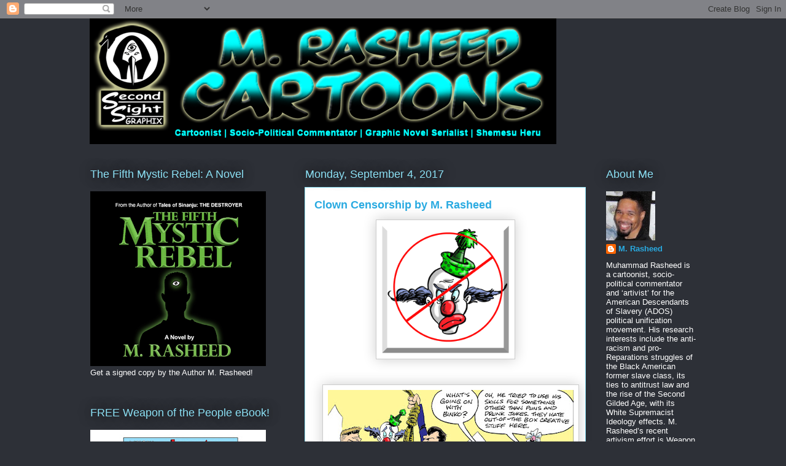

--- FILE ---
content_type: text/html; charset=UTF-8
request_url: https://www.mrasheed.com/2017/09/clown-censorship-by-m-rasheed.html
body_size: 27322
content:
<!DOCTYPE html>
<html class='v2' dir='ltr' lang='en'>
<head>
<link href='https://www.blogger.com/static/v1/widgets/335934321-css_bundle_v2.css' rel='stylesheet' type='text/css'/>
<meta content='width=1100' name='viewport'/>
<meta content='text/html; charset=UTF-8' http-equiv='Content-Type'/>
<meta content='blogger' name='generator'/>
<link href='https://www.mrasheed.com/favicon.ico' rel='icon' type='image/x-icon'/>
<link href='http://www.mrasheed.com/2017/09/clown-censorship-by-m-rasheed.html' rel='canonical'/>
<link rel="alternate" type="application/atom+xml" title="The Official Website of Cartoonist M. Rasheed - Atom" href="https://www.mrasheed.com/feeds/posts/default" />
<link rel="alternate" type="application/rss+xml" title="The Official Website of Cartoonist M. Rasheed - RSS" href="https://www.mrasheed.com/feeds/posts/default?alt=rss" />
<link rel="service.post" type="application/atom+xml" title="The Official Website of Cartoonist M. Rasheed - Atom" href="https://www.blogger.com/feeds/6539363727947648685/posts/default" />

<link rel="alternate" type="application/atom+xml" title="The Official Website of Cartoonist M. Rasheed - Atom" href="https://www.mrasheed.com/feeds/1882735429641530260/comments/default" />
<!--Can't find substitution for tag [blog.ieCssRetrofitLinks]-->
<link href='https://blogger.googleusercontent.com/img/b/R29vZ2xl/AVvXsEhVu7W7T9DXzF1zPc_igys09Hj2wG-f3PvxRN0pXVOTA7M8eHifs1S-qrLEzclXCxhq1z8KAv_E15FwpBml6Io0PhaIhJ7fwBO4o49yg2Pwc1FatYwEJxVkQZS21r-11JzHy-6wGL2P5a0a/s1600/clownCensorship_cover.png' rel='image_src'/>
<meta content='http://www.mrasheed.com/2017/09/clown-censorship-by-m-rasheed.html' property='og:url'/>
<meta content='Clown Censorship by M. Rasheed' property='og:title'/>
<meta content='                       I&#39;m an American Cartoonist. Blatant attacks on Free Speech tend to activate my Muse. #IAmARealAmerican #FightForTheRi...' property='og:description'/>
<meta content='https://blogger.googleusercontent.com/img/b/R29vZ2xl/AVvXsEhVu7W7T9DXzF1zPc_igys09Hj2wG-f3PvxRN0pXVOTA7M8eHifs1S-qrLEzclXCxhq1z8KAv_E15FwpBml6Io0PhaIhJ7fwBO4o49yg2Pwc1FatYwEJxVkQZS21r-11JzHy-6wGL2P5a0a/w1200-h630-p-k-no-nu/clownCensorship_cover.png' property='og:image'/>
<title>The Official Website of Cartoonist M. Rasheed: Clown Censorship by M. Rasheed</title>
<style id='page-skin-1' type='text/css'><!--
/*
-----------------------------------------------
Blogger Template Style
Name:     Awesome Inc.
Designer: Tina Chen
URL:      tinachen.org
----------------------------------------------- */
/* Content
----------------------------------------------- */
body {
font: normal normal 13px Arial, Tahoma, Helvetica, FreeSans, sans-serif;
color: #333333;
background: #2d3037 none repeat scroll top left;
}
html body .content-outer {
min-width: 0;
max-width: 100%;
width: 100%;
}
a:link {
text-decoration: none;
color: #29aae1;
}
a:visited {
text-decoration: none;
color: #015782;
}
a:hover {
text-decoration: underline;
color: #29aae1;
}
.body-fauxcolumn-outer .cap-top {
position: absolute;
z-index: 1;
height: 276px;
width: 100%;
background: transparent none repeat-x scroll top left;
_background-image: none;
}
/* Columns
----------------------------------------------- */
.content-inner {
padding: 0;
}
.header-inner .section {
margin: 0 16px;
}
.tabs-inner .section {
margin: 0 16px;
}
.main-inner {
padding-top: 55px;
}
.main-inner .column-center-inner,
.main-inner .column-left-inner,
.main-inner .column-right-inner {
padding: 0 5px;
}
*+html body .main-inner .column-center-inner {
margin-top: -55px;
}
#layout .main-inner .column-center-inner {
margin-top: 0;
}
/* Header
----------------------------------------------- */
.header-outer {
margin: 0 0 15px 0;
background: transparent none repeat scroll 0 0;
}
.Header h1 {
font: normal normal 40px Arial, Tahoma, Helvetica, FreeSans, sans-serif;
color: #8ce1f5;
text-shadow: 0 0 20px #000000;
}
.Header h1 a {
color: #8ce1f5;
}
.Header .description {
font: normal normal 18px Arial, Tahoma, Helvetica, FreeSans, sans-serif;
color: #ffffff;
}
.header-inner .Header .titlewrapper,
.header-inner .Header .descriptionwrapper {
padding-left: 0;
padding-right: 0;
margin-bottom: 0;
}
.header-inner .Header .titlewrapper {
padding-top: 22px;
}
/* Tabs
----------------------------------------------- */
.tabs-outer {
overflow: hidden;
position: relative;
background: #29aae1 url(https://resources.blogblog.com/blogblog/data/1kt/awesomeinc/tabs_gradient_light.png) repeat scroll 0 0;
}
#layout .tabs-outer {
overflow: visible;
}
.tabs-cap-top, .tabs-cap-bottom {
position: absolute;
width: 100%;
border-top: 1px solid #2d3037;
}
.tabs-cap-bottom {
bottom: 0;
}
.tabs-inner .widget li a {
display: inline-block;
margin: 0;
padding: .6em 1.5em;
font: normal normal 13px Arial, Tahoma, Helvetica, FreeSans, sans-serif;
color: #ffffff;
border-top: 1px solid #2d3037;
border-bottom: 1px solid #2d3037;
border-left: 1px solid #2d3037;
height: 16px;
line-height: 16px;
}
.tabs-inner .widget li:last-child a {
border-right: 1px solid #2d3037;
}
.tabs-inner .widget li.selected a, .tabs-inner .widget li a:hover {
background: #01689c url(https://resources.blogblog.com/blogblog/data/1kt/awesomeinc/tabs_gradient_light.png) repeat-x scroll 0 -100px;
color: #ffffff;
}
/* Headings
----------------------------------------------- */
h2 {
font: normal normal 18px Arial, Tahoma, Helvetica, FreeSans, sans-serif;
color: #8ce1f5;
}
/* Widgets
----------------------------------------------- */
.main-inner .section {
margin: 0 27px;
padding: 0;
}
.main-inner .column-left-outer,
.main-inner .column-right-outer {
margin-top: -3.3em;
}
#layout .main-inner .column-left-outer,
#layout .main-inner .column-right-outer {
margin-top: 0;
}
.main-inner .column-left-inner,
.main-inner .column-right-inner {
background: transparent none repeat 0 0;
-moz-box-shadow: 0 0 0 rgba(0, 0, 0, .2);
-webkit-box-shadow: 0 0 0 rgba(0, 0, 0, .2);
-goog-ms-box-shadow: 0 0 0 rgba(0, 0, 0, .2);
box-shadow: 0 0 0 rgba(0, 0, 0, .2);
-moz-border-radius: 0;
-webkit-border-radius: 0;
-goog-ms-border-radius: 0;
border-radius: 0;
}
#layout .main-inner .column-left-inner,
#layout .main-inner .column-right-inner {
margin-top: 0;
}
.sidebar .widget {
font: normal normal 13px Arial, Tahoma, Helvetica, FreeSans, sans-serif;
color: #ffffff;
}
.sidebar .widget a:link {
color: #29aae1;
}
.sidebar .widget a:visited {
color: #015782;
}
.sidebar .widget a:hover {
color: #29aae1;
}
.sidebar .widget h2 {
text-shadow: 0 0 20px #000000;
}
.main-inner .widget {
background-color: transparent;
border: 1px solid transparent;
padding: 0 0 15px;
margin: 20px -16px;
-moz-box-shadow: 0 0 0 rgba(0, 0, 0, .2);
-webkit-box-shadow: 0 0 0 rgba(0, 0, 0, .2);
-goog-ms-box-shadow: 0 0 0 rgba(0, 0, 0, .2);
box-shadow: 0 0 0 rgba(0, 0, 0, .2);
-moz-border-radius: 0;
-webkit-border-radius: 0;
-goog-ms-border-radius: 0;
border-radius: 0;
}
.main-inner .widget h2 {
margin: 0 -0;
padding: .6em 0 .5em;
border-bottom: 1px solid transparent;
}
.footer-inner .widget h2 {
padding: 0 0 .4em;
border-bottom: 1px solid transparent;
}
.main-inner .widget h2 + div, .footer-inner .widget h2 + div {
border-top: 0 solid transparent;
padding-top: 8px;
}
.main-inner .widget .widget-content {
margin: 0 -0;
padding: 7px 0 0;
}
.main-inner .widget ul, .main-inner .widget #ArchiveList ul.flat {
margin: -8px -15px 0;
padding: 0;
list-style: none;
}
.main-inner .widget #ArchiveList {
margin: -8px 0 0;
}
.main-inner .widget ul li, .main-inner .widget #ArchiveList ul.flat li {
padding: .5em 15px;
text-indent: 0;
color: #ffffff;
border-top: 0 solid transparent;
border-bottom: 1px solid transparent;
}
.main-inner .widget #ArchiveList ul li {
padding-top: .25em;
padding-bottom: .25em;
}
.main-inner .widget ul li:first-child, .main-inner .widget #ArchiveList ul.flat li:first-child {
border-top: none;
}
.main-inner .widget ul li:last-child, .main-inner .widget #ArchiveList ul.flat li:last-child {
border-bottom: none;
}
.post-body {
position: relative;
}
.main-inner .widget .post-body ul {
padding: 0 2.5em;
margin: .5em 0;
list-style: disc;
}
.main-inner .widget .post-body ul li {
padding: 0.25em 0;
margin-bottom: .25em;
color: #333333;
border: none;
}
.footer-inner .widget ul {
padding: 0;
list-style: none;
}
.widget .zippy {
color: #ffffff;
}
/* Posts
----------------------------------------------- */
body .main-inner .Blog {
padding: 0;
margin-bottom: 1em;
background-color: transparent;
border: none;
-moz-box-shadow: 0 0 0 rgba(0, 0, 0, 0);
-webkit-box-shadow: 0 0 0 rgba(0, 0, 0, 0);
-goog-ms-box-shadow: 0 0 0 rgba(0, 0, 0, 0);
box-shadow: 0 0 0 rgba(0, 0, 0, 0);
}
.main-inner .section:last-child .Blog:last-child {
padding: 0;
margin-bottom: 1em;
}
.main-inner .widget h2.date-header {
margin: 0 -15px 1px;
padding: 0 0 0 0;
font: normal normal 18px Arial, Tahoma, Helvetica, FreeSans, sans-serif;
color: #8ce1f5;
background: transparent none no-repeat fixed center center;
border-top: 0 solid transparent;
border-bottom: 1px solid transparent;
-moz-border-radius-topleft: 0;
-moz-border-radius-topright: 0;
-webkit-border-top-left-radius: 0;
-webkit-border-top-right-radius: 0;
border-top-left-radius: 0;
border-top-right-radius: 0;
position: absolute;
bottom: 100%;
left: 0;
text-shadow: 0 0 20px #000000;
}
.main-inner .widget h2.date-header span {
font: normal normal 18px Arial, Tahoma, Helvetica, FreeSans, sans-serif;
display: block;
padding: .5em 15px;
border-left: 0 solid transparent;
border-right: 0 solid transparent;
}
.date-outer {
position: relative;
margin: 55px 0 20px;
padding: 0 15px;
background-color: #ffffff;
border: 1px solid #8ce1f5;
-moz-box-shadow: 0 0 0 rgba(0, 0, 0, .2);
-webkit-box-shadow: 0 0 0 rgba(0, 0, 0, .2);
-goog-ms-box-shadow: 0 0 0 rgba(0, 0, 0, .2);
box-shadow: 0 0 0 rgba(0, 0, 0, .2);
-moz-border-radius: 0;
-webkit-border-radius: 0;
-goog-ms-border-radius: 0;
border-radius: 0;
}
.date-outer:first-child {
margin-top: 0;
}
.date-outer:last-child {
margin-bottom: 0;
-moz-border-radius-bottomleft: 0;
-moz-border-radius-bottomright: 0;
-webkit-border-bottom-left-radius: 0;
-webkit-border-bottom-right-radius: 0;
-goog-ms-border-bottom-left-radius: 0;
-goog-ms-border-bottom-right-radius: 0;
border-bottom-left-radius: 0;
border-bottom-right-radius: 0;
}
.date-posts {
margin: 0 -0;
padding: 0 0;
clear: both;
}
.post-outer, .inline-ad {
border-top: 1px solid #8ce1f5;
margin: 0 -0;
padding: 15px 0;
}
.post-outer {
padding-bottom: 10px;
}
.post-outer:first-child {
padding-top: 10px;
border-top: none;
}
.post-outer:last-child, .inline-ad:last-child {
border-bottom: none;
}
.post-body {
position: relative;
}
.post-body img {
padding: 8px;
background: #ffffff;
border: 1px solid #cccccc;
-moz-box-shadow: 0 0 20px rgba(0, 0, 0, .2);
-webkit-box-shadow: 0 0 20px rgba(0, 0, 0, .2);
box-shadow: 0 0 20px rgba(0, 0, 0, .2);
-moz-border-radius: 0;
-webkit-border-radius: 0;
border-radius: 0;
}
h3.post-title, h4 {
font: normal bold 18px Arial, Tahoma, Helvetica, FreeSans, sans-serif;
color: #29aae1;
}
h3.post-title a {
font: normal bold 18px Arial, Tahoma, Helvetica, FreeSans, sans-serif;
color: #29aae1;
}
h3.post-title a:hover {
color: #29aae1;
text-decoration: underline;
}
.post-header {
margin: 0 0 1em;
}
.post-body {
line-height: 1.4;
}
.post-outer h2 {
color: #333333;
}
.post-footer {
margin: 1.5em 0 0;
}
#blog-pager {
padding: 15px;
font-size: 120%;
background-color: transparent;
border: 1px solid transparent;
-moz-box-shadow: 0 0 0 rgba(0, 0, 0, .2);
-webkit-box-shadow: 0 0 0 rgba(0, 0, 0, .2);
-goog-ms-box-shadow: 0 0 0 rgba(0, 0, 0, .2);
box-shadow: 0 0 0 rgba(0, 0, 0, .2);
-moz-border-radius: 0;
-webkit-border-radius: 0;
-goog-ms-border-radius: 0;
border-radius: 0;
-moz-border-radius-topleft: 0;
-moz-border-radius-topright: 0;
-webkit-border-top-left-radius: 0;
-webkit-border-top-right-radius: 0;
-goog-ms-border-top-left-radius: 0;
-goog-ms-border-top-right-radius: 0;
border-top-left-radius: 0;
border-top-right-radius-topright: 0;
margin-top: 0;
}
.blog-feeds, .post-feeds {
margin: 1em 0;
text-align: center;
color: #ffffff;
}
.blog-feeds a, .post-feeds a {
color: #29aae1;
}
.blog-feeds a:visited, .post-feeds a:visited {
color: #015782;
}
.blog-feeds a:hover, .post-feeds a:hover {
color: #29aae1;
}
.post-outer .comments {
margin-top: 2em;
}
/* Comments
----------------------------------------------- */
.comments .comments-content .icon.blog-author {
background-repeat: no-repeat;
background-image: url([data-uri]);
}
.comments .comments-content .loadmore a {
border-top: 1px solid #2d3037;
border-bottom: 1px solid #2d3037;
}
.comments .continue {
border-top: 2px solid #2d3037;
}
/* Footer
----------------------------------------------- */
.footer-outer {
margin: -0 0 -1px;
padding: 0 0 0;
color: #ffffff;
overflow: hidden;
}
.footer-fauxborder-left {
border-top: 1px solid transparent;
background: transparent none repeat scroll 0 0;
-moz-box-shadow: 0 0 0 rgba(0, 0, 0, .2);
-webkit-box-shadow: 0 0 0 rgba(0, 0, 0, .2);
-goog-ms-box-shadow: 0 0 0 rgba(0, 0, 0, .2);
box-shadow: 0 0 0 rgba(0, 0, 0, .2);
margin: 0 -0;
}
/* Mobile
----------------------------------------------- */
body.mobile {
background-size: auto;
}
.mobile .body-fauxcolumn-outer {
background: transparent none repeat scroll top left;
}
*+html body.mobile .main-inner .column-center-inner {
margin-top: 0;
}
.mobile .main-inner .widget {
padding: 0 0 15px;
}
.mobile .main-inner .widget h2 + div,
.mobile .footer-inner .widget h2 + div {
border-top: none;
padding-top: 0;
}
.mobile .footer-inner .widget h2 {
padding: 0.5em 0;
border-bottom: none;
}
.mobile .main-inner .widget .widget-content {
margin: 0;
padding: 7px 0 0;
}
.mobile .main-inner .widget ul,
.mobile .main-inner .widget #ArchiveList ul.flat {
margin: 0 -15px 0;
}
.mobile .main-inner .widget h2.date-header {
left: 0;
}
.mobile .date-header span {
padding: 0.4em 0;
}
.mobile .date-outer:first-child {
margin-bottom: 0;
border: 1px solid #8ce1f5;
-moz-border-radius-topleft: 0;
-moz-border-radius-topright: 0;
-webkit-border-top-left-radius: 0;
-webkit-border-top-right-radius: 0;
-goog-ms-border-top-left-radius: 0;
-goog-ms-border-top-right-radius: 0;
border-top-left-radius: 0;
border-top-right-radius: 0;
}
.mobile .date-outer {
border-color: #8ce1f5;
border-width: 0 1px 1px;
}
.mobile .date-outer:last-child {
margin-bottom: 0;
}
.mobile .main-inner {
padding: 0;
}
.mobile .header-inner .section {
margin: 0;
}
.mobile .post-outer, .mobile .inline-ad {
padding: 5px 0;
}
.mobile .tabs-inner .section {
margin: 0 10px;
}
.mobile .main-inner .widget h2 {
margin: 0;
padding: 0;
}
.mobile .main-inner .widget h2.date-header span {
padding: 0;
}
.mobile .main-inner .widget .widget-content {
margin: 0;
padding: 7px 0 0;
}
.mobile #blog-pager {
border: 1px solid transparent;
background: transparent none repeat scroll 0 0;
}
.mobile .main-inner .column-left-inner,
.mobile .main-inner .column-right-inner {
background: transparent none repeat 0 0;
-moz-box-shadow: none;
-webkit-box-shadow: none;
-goog-ms-box-shadow: none;
box-shadow: none;
}
.mobile .date-posts {
margin: 0;
padding: 0;
}
.mobile .footer-fauxborder-left {
margin: 0;
border-top: inherit;
}
.mobile .main-inner .section:last-child .Blog:last-child {
margin-bottom: 0;
}
.mobile-index-contents {
color: #333333;
}
.mobile .mobile-link-button {
background: #29aae1 url(https://resources.blogblog.com/blogblog/data/1kt/awesomeinc/tabs_gradient_light.png) repeat scroll 0 0;
}
.mobile-link-button a:link, .mobile-link-button a:visited {
color: #ffffff;
}
.mobile .tabs-inner .PageList .widget-content {
background: transparent;
border-top: 1px solid;
border-color: #2d3037;
color: #ffffff;
}
.mobile .tabs-inner .PageList .widget-content .pagelist-arrow {
border-left: 1px solid #2d3037;
}

--></style>
<style id='template-skin-1' type='text/css'><!--
body {
min-width: 1020px;
}
.content-outer, .content-fauxcolumn-outer, .region-inner {
min-width: 1020px;
max-width: 1020px;
_width: 1020px;
}
.main-inner .columns {
padding-left: 350px;
padding-right: 180px;
}
.main-inner .fauxcolumn-center-outer {
left: 350px;
right: 180px;
/* IE6 does not respect left and right together */
_width: expression(this.parentNode.offsetWidth -
parseInt("350px") -
parseInt("180px") + 'px');
}
.main-inner .fauxcolumn-left-outer {
width: 350px;
}
.main-inner .fauxcolumn-right-outer {
width: 180px;
}
.main-inner .column-left-outer {
width: 350px;
right: 100%;
margin-left: -350px;
}
.main-inner .column-right-outer {
width: 180px;
margin-right: -180px;
}
#layout {
min-width: 0;
}
#layout .content-outer {
min-width: 0;
width: 800px;
}
#layout .region-inner {
min-width: 0;
width: auto;
}
body#layout div.add_widget {
padding: 8px;
}
body#layout div.add_widget a {
margin-left: 32px;
}
--></style>
<link href='https://www.blogger.com/dyn-css/authorization.css?targetBlogID=6539363727947648685&amp;zx=0bad5d08-8a57-4a9e-8667-d048985b5407' media='none' onload='if(media!=&#39;all&#39;)media=&#39;all&#39;' rel='stylesheet'/><noscript><link href='https://www.blogger.com/dyn-css/authorization.css?targetBlogID=6539363727947648685&amp;zx=0bad5d08-8a57-4a9e-8667-d048985b5407' rel='stylesheet'/></noscript>
<meta name='google-adsense-platform-account' content='ca-host-pub-1556223355139109'/>
<meta name='google-adsense-platform-domain' content='blogspot.com'/>

<!-- data-ad-client=ca-pub-4915080011148329 -->

</head>
<body class='loading variant-icy'>
<div class='navbar section' id='navbar' name='Navbar'><div class='widget Navbar' data-version='1' id='Navbar1'><script type="text/javascript">
    function setAttributeOnload(object, attribute, val) {
      if(window.addEventListener) {
        window.addEventListener('load',
          function(){ object[attribute] = val; }, false);
      } else {
        window.attachEvent('onload', function(){ object[attribute] = val; });
      }
    }
  </script>
<div id="navbar-iframe-container"></div>
<script type="text/javascript" src="https://apis.google.com/js/platform.js"></script>
<script type="text/javascript">
      gapi.load("gapi.iframes:gapi.iframes.style.bubble", function() {
        if (gapi.iframes && gapi.iframes.getContext) {
          gapi.iframes.getContext().openChild({
              url: 'https://www.blogger.com/navbar/6539363727947648685?po\x3d1882735429641530260\x26origin\x3dhttps://www.mrasheed.com',
              where: document.getElementById("navbar-iframe-container"),
              id: "navbar-iframe"
          });
        }
      });
    </script><script type="text/javascript">
(function() {
var script = document.createElement('script');
script.type = 'text/javascript';
script.src = '//pagead2.googlesyndication.com/pagead/js/google_top_exp.js';
var head = document.getElementsByTagName('head')[0];
if (head) {
head.appendChild(script);
}})();
</script>
</div></div>
<div class='body-fauxcolumns'>
<div class='fauxcolumn-outer body-fauxcolumn-outer'>
<div class='cap-top'>
<div class='cap-left'></div>
<div class='cap-right'></div>
</div>
<div class='fauxborder-left'>
<div class='fauxborder-right'></div>
<div class='fauxcolumn-inner'>
</div>
</div>
<div class='cap-bottom'>
<div class='cap-left'></div>
<div class='cap-right'></div>
</div>
</div>
</div>
<div class='content'>
<div class='content-fauxcolumns'>
<div class='fauxcolumn-outer content-fauxcolumn-outer'>
<div class='cap-top'>
<div class='cap-left'></div>
<div class='cap-right'></div>
</div>
<div class='fauxborder-left'>
<div class='fauxborder-right'></div>
<div class='fauxcolumn-inner'>
</div>
</div>
<div class='cap-bottom'>
<div class='cap-left'></div>
<div class='cap-right'></div>
</div>
</div>
</div>
<div class='content-outer'>
<div class='content-cap-top cap-top'>
<div class='cap-left'></div>
<div class='cap-right'></div>
</div>
<div class='fauxborder-left content-fauxborder-left'>
<div class='fauxborder-right content-fauxborder-right'></div>
<div class='content-inner'>
<header>
<div class='header-outer'>
<div class='header-cap-top cap-top'>
<div class='cap-left'></div>
<div class='cap-right'></div>
</div>
<div class='fauxborder-left header-fauxborder-left'>
<div class='fauxborder-right header-fauxborder-right'></div>
<div class='region-inner header-inner'>
<div class='header section' id='header' name='Header'><div class='widget Header' data-version='1' id='Header1'>
<div id='header-inner'>
<a href='https://www.mrasheed.com/' style='display: block'>
<img alt='The Official Website of Cartoonist M. Rasheed' height='205px; ' id='Header1_headerimg' src='https://blogger.googleusercontent.com/img/b/R29vZ2xl/AVvXsEiPQwAaYwDpoyGOwbx01ni_myJLEmlca6qmQxCNj6rKHfCtQKa6ZZAA8FGWRPDM_0UGQ45IHYkMUX1GYhQSHAqy_Vxuifxs1WEzB5lNVBK2KnXrInSHNhy9nyS_PDFBPkyFWUFfUOXTZJaF/s1600/blogHeader10.png' style='display: block' width='760px; '/>
</a>
</div>
</div></div>
</div>
</div>
<div class='header-cap-bottom cap-bottom'>
<div class='cap-left'></div>
<div class='cap-right'></div>
</div>
</div>
</header>
<div class='tabs-outer'>
<div class='tabs-cap-top cap-top'>
<div class='cap-left'></div>
<div class='cap-right'></div>
</div>
<div class='fauxborder-left tabs-fauxborder-left'>
<div class='fauxborder-right tabs-fauxborder-right'></div>
<div class='region-inner tabs-inner'>
<div class='tabs no-items section' id='crosscol' name='Cross-Column'></div>
<div class='tabs no-items section' id='crosscol-overflow' name='Cross-Column 2'></div>
</div>
</div>
<div class='tabs-cap-bottom cap-bottom'>
<div class='cap-left'></div>
<div class='cap-right'></div>
</div>
</div>
<div class='main-outer'>
<div class='main-cap-top cap-top'>
<div class='cap-left'></div>
<div class='cap-right'></div>
</div>
<div class='fauxborder-left main-fauxborder-left'>
<div class='fauxborder-right main-fauxborder-right'></div>
<div class='region-inner main-inner'>
<div class='columns fauxcolumns'>
<div class='fauxcolumn-outer fauxcolumn-center-outer'>
<div class='cap-top'>
<div class='cap-left'></div>
<div class='cap-right'></div>
</div>
<div class='fauxborder-left'>
<div class='fauxborder-right'></div>
<div class='fauxcolumn-inner'>
</div>
</div>
<div class='cap-bottom'>
<div class='cap-left'></div>
<div class='cap-right'></div>
</div>
</div>
<div class='fauxcolumn-outer fauxcolumn-left-outer'>
<div class='cap-top'>
<div class='cap-left'></div>
<div class='cap-right'></div>
</div>
<div class='fauxborder-left'>
<div class='fauxborder-right'></div>
<div class='fauxcolumn-inner'>
</div>
</div>
<div class='cap-bottom'>
<div class='cap-left'></div>
<div class='cap-right'></div>
</div>
</div>
<div class='fauxcolumn-outer fauxcolumn-right-outer'>
<div class='cap-top'>
<div class='cap-left'></div>
<div class='cap-right'></div>
</div>
<div class='fauxborder-left'>
<div class='fauxborder-right'></div>
<div class='fauxcolumn-inner'>
</div>
</div>
<div class='cap-bottom'>
<div class='cap-left'></div>
<div class='cap-right'></div>
</div>
</div>
<!-- corrects IE6 width calculation -->
<div class='columns-inner'>
<div class='column-center-outer'>
<div class='column-center-inner'>
<div class='main section' id='main' name='Main'><div class='widget Blog' data-version='1' id='Blog1'>
<div class='blog-posts hfeed'>

          <div class="date-outer">
        
<h2 class='date-header'><span>Monday, September 4, 2017</span></h2>

          <div class="date-posts">
        
<div class='post-outer'>
<div class='post hentry uncustomized-post-template' itemprop='blogPost' itemscope='itemscope' itemtype='http://schema.org/BlogPosting'>
<meta content='https://blogger.googleusercontent.com/img/b/R29vZ2xl/AVvXsEhVu7W7T9DXzF1zPc_igys09Hj2wG-f3PvxRN0pXVOTA7M8eHifs1S-qrLEzclXCxhq1z8KAv_E15FwpBml6Io0PhaIhJ7fwBO4o49yg2Pwc1FatYwEJxVkQZS21r-11JzHy-6wGL2P5a0a/s1600/clownCensorship_cover.png' itemprop='image_url'/>
<meta content='6539363727947648685' itemprop='blogId'/>
<meta content='1882735429641530260' itemprop='postId'/>
<a name='1882735429641530260'></a>
<h3 class='post-title entry-title' itemprop='name'>
Clown Censorship by M. Rasheed
</h3>
<div class='post-header'>
<div class='post-header-line-1'></div>
</div>
<div class='post-body entry-content' id='post-body-1882735429641530260' itemprop='description articleBody'>
<div class="separator" style="clear: both; text-align: center;">
<a href="https://blogger.googleusercontent.com/img/b/R29vZ2xl/AVvXsEhVu7W7T9DXzF1zPc_igys09Hj2wG-f3PvxRN0pXVOTA7M8eHifs1S-qrLEzclXCxhq1z8KAv_E15FwpBml6Io0PhaIhJ7fwBO4o49yg2Pwc1FatYwEJxVkQZS21r-11JzHy-6wGL2P5a0a/s1600/clownCensorship_cover.png" imageanchor="1" style="margin-left: 1em; margin-right: 1em;"><img border="0" data-original-height="210" data-original-width="209" src="https://blogger.googleusercontent.com/img/b/R29vZ2xl/AVvXsEhVu7W7T9DXzF1zPc_igys09Hj2wG-f3PvxRN0pXVOTA7M8eHifs1S-qrLEzclXCxhq1z8KAv_E15FwpBml6Io0PhaIhJ7fwBO4o49yg2Pwc1FatYwEJxVkQZS21r-11JzHy-6wGL2P5a0a/s1600/clownCensorship_cover.png" /></a></div>
<br />
<br />
<div class="separator" style="clear: both; text-align: center;">
<a href="https://blogger.googleusercontent.com/img/b/R29vZ2xl/AVvXsEh9HSQ_s_chlLS-4n2kXOXdUH4SGnws6low7OgMY0IASwcVmutdqCLkgbNSJ6eh3QqQOJRrlZRQ_eMaAk7lOeVNad9X38dR7LGpJLKCNSsI-dXo_04HSCHqDKTGgn72LcXi9gO8lAPUB18n/s1600/cc1.jpg" imageanchor="1" style="margin-left: 1em; margin-right: 1em;"><img border="0" data-original-height="930" data-original-width="1200" height="310" src="https://blogger.googleusercontent.com/img/b/R29vZ2xl/AVvXsEh9HSQ_s_chlLS-4n2kXOXdUH4SGnws6low7OgMY0IASwcVmutdqCLkgbNSJ6eh3QqQOJRrlZRQ_eMaAk7lOeVNad9X38dR7LGpJLKCNSsI-dXo_04HSCHqDKTGgn72LcXi9gO8lAPUB18n/s400/cc1.jpg" width="400" /></a></div>
<br />
<div class="separator" style="clear: both; text-align: center;">
<a href="https://blogger.googleusercontent.com/img/b/R29vZ2xl/AVvXsEiTx0l7G2s50WtTCIWP1KlMJXQBSWFKO99iacw07uLrBOiH6dHVwDu1UJYcwyqi7v4i91QUgLCvwmX7o1bmw_d3KGcfqwAXnhrbm9UqWxELbQKvqERK3lENtDCXWKIrm_-wbAL5p3r0_qL8/s1600/cc2.jpg" imageanchor="1" style="margin-left: 1em; margin-right: 1em;"><img border="0" data-original-height="928" data-original-width="1199" height="308" src="https://blogger.googleusercontent.com/img/b/R29vZ2xl/AVvXsEiTx0l7G2s50WtTCIWP1KlMJXQBSWFKO99iacw07uLrBOiH6dHVwDu1UJYcwyqi7v4i91QUgLCvwmX7o1bmw_d3KGcfqwAXnhrbm9UqWxELbQKvqERK3lENtDCXWKIrm_-wbAL5p3r0_qL8/s400/cc2.jpg" width="400" /></a></div>
<br />
<div class="separator" style="clear: both; text-align: center;">
<a href="https://blogger.googleusercontent.com/img/b/R29vZ2xl/AVvXsEjn2-dxJr-0CA5zlmI9hOHvAdAmuuTa6dxjqw3vxBV8bV5iTQbIldICGmtbQwMmz6bUd-WRKHOiZaVrL1C1pVtCShQQKEvoO2EWXTyFssKK42hEERrLxWaGK0lPP-nyoXcV7K0gME5YAIRT/s1600/cc3.jpg" imageanchor="1" style="margin-left: 1em; margin-right: 1em;"><img border="0" data-original-height="922" data-original-width="1200" height="306" src="https://blogger.googleusercontent.com/img/b/R29vZ2xl/AVvXsEjn2-dxJr-0CA5zlmI9hOHvAdAmuuTa6dxjqw3vxBV8bV5iTQbIldICGmtbQwMmz6bUd-WRKHOiZaVrL1C1pVtCShQQKEvoO2EWXTyFssKK42hEERrLxWaGK0lPP-nyoXcV7K0gME5YAIRT/s400/cc3.jpg" width="400" /></a></div>
<br />
<div class="separator" style="clear: both; text-align: center;">
<a href="https://blogger.googleusercontent.com/img/b/R29vZ2xl/AVvXsEidFoRLpxhLjjNfuBqUE-i52teFz1hDx_ExA2JrlZnqSH7xfL0CzGNW-20yqtf3ZC9jAifB2Nqxj_oA9RXC5bXnpEXD5dLGMw_u2T5W3A644IIC9ieFpPGwPUfN4pc4WPVxY_qx-09zun7U/s1600/cc4.jpg" imageanchor="1" style="margin-left: 1em; margin-right: 1em;"><img border="0" data-original-height="740" data-original-width="960" height="307" src="https://blogger.googleusercontent.com/img/b/R29vZ2xl/AVvXsEidFoRLpxhLjjNfuBqUE-i52teFz1hDx_ExA2JrlZnqSH7xfL0CzGNW-20yqtf3ZC9jAifB2Nqxj_oA9RXC5bXnpEXD5dLGMw_u2T5W3A644IIC9ieFpPGwPUfN4pc4WPVxY_qx-09zun7U/s400/cc4.jpg" width="400" /></a></div>
<br />
<div class="separator" style="clear: both; text-align: center;">
<a href="https://blogger.googleusercontent.com/img/b/R29vZ2xl/AVvXsEjhzWtEe00dvN79HwciPeQTFaSdFYQYPcwCzja21KHyInLWAC5AqDR6uxD9rqyCweq5ePldgpQVCkVsx3SGafPscvnCJLSN416603ysiKg-GcLVmnaORL5Ey1QK6CqfxLysiX1PEDhyBFVJ/s1600/cc5.jpg" imageanchor="1" style="margin-left: 1em; margin-right: 1em;"><img border="0" data-original-height="951" data-original-width="1200" height="316" src="https://blogger.googleusercontent.com/img/b/R29vZ2xl/AVvXsEjhzWtEe00dvN79HwciPeQTFaSdFYQYPcwCzja21KHyInLWAC5AqDR6uxD9rqyCweq5ePldgpQVCkVsx3SGafPscvnCJLSN416603ysiKg-GcLVmnaORL5Ey1QK6CqfxLysiX1PEDhyBFVJ/s400/cc5.jpg" width="400" /></a></div>
<br />
<div class="separator" style="clear: both; text-align: center;">
<a href="https://blogger.googleusercontent.com/img/b/R29vZ2xl/AVvXsEhrTjAlTF4G4NDPfgZDaGAmBzFuATqdE6-dVKJK36ylX-SE0ZPCT3ie8VG_GkbkzicXp5AZZVHOrqQG5Azug9Hf0N7-IiVFhcY843INDe-sfbj4H_9xAhOm8cHb8bJmA0E9Qz0neEKhBqkB/s1600/cc6.jpg" imageanchor="1" style="margin-left: 1em; margin-right: 1em;"><img border="0" data-original-height="973" data-original-width="1200" height="323" src="https://blogger.googleusercontent.com/img/b/R29vZ2xl/AVvXsEhrTjAlTF4G4NDPfgZDaGAmBzFuATqdE6-dVKJK36ylX-SE0ZPCT3ie8VG_GkbkzicXp5AZZVHOrqQG5Azug9Hf0N7-IiVFhcY843INDe-sfbj4H_9xAhOm8cHb8bJmA0E9Qz0neEKhBqkB/s400/cc6.jpg" width="400" /></a></div>
<br />
<br />
I'm an American Cartoonist. Blatant attacks on Free Speech tend to activate my Muse. <a href="https://www.youtube.com/watch?v=eCGoA-dZBzo" target="_blank">#IAmARealAmerican #FightForTheRightsOfEveryMan</a>
<div style='clear: both;'></div>
</div>
<div class='post-footer'>
<div class='post-footer-line post-footer-line-1'>
<span class='post-author vcard'>
Posted by
<span class='fn' itemprop='author' itemscope='itemscope' itemtype='http://schema.org/Person'>
<meta content='https://www.blogger.com/profile/15735204828321377192' itemprop='url'/>
<a class='g-profile' href='https://www.blogger.com/profile/15735204828321377192' rel='author' title='author profile'>
<span itemprop='name'>M. Rasheed</span>
</a>
</span>
</span>
<span class='post-timestamp'>
at
<meta content='http://www.mrasheed.com/2017/09/clown-censorship-by-m-rasheed.html' itemprop='url'/>
<a class='timestamp-link' href='https://www.mrasheed.com/2017/09/clown-censorship-by-m-rasheed.html' rel='bookmark' title='permanent link'><abbr class='published' itemprop='datePublished' title='2017-09-04T16:47:00-04:00'>4:47&#8239;PM</abbr></a>
</span>
<span class='post-comment-link'>
</span>
<span class='post-icons'>
<span class='item-control blog-admin pid-599277993'>
<a href='https://www.blogger.com/post-edit.g?blogID=6539363727947648685&postID=1882735429641530260&from=pencil' title='Edit Post'>
<img alt='' class='icon-action' height='18' src='https://resources.blogblog.com/img/icon18_edit_allbkg.gif' width='18'/>
</a>
</span>
</span>
<div class='post-share-buttons goog-inline-block'>
<a class='goog-inline-block share-button sb-email' href='https://www.blogger.com/share-post.g?blogID=6539363727947648685&postID=1882735429641530260&target=email' target='_blank' title='Email This'><span class='share-button-link-text'>Email This</span></a><a class='goog-inline-block share-button sb-blog' href='https://www.blogger.com/share-post.g?blogID=6539363727947648685&postID=1882735429641530260&target=blog' onclick='window.open(this.href, "_blank", "height=270,width=475"); return false;' target='_blank' title='BlogThis!'><span class='share-button-link-text'>BlogThis!</span></a><a class='goog-inline-block share-button sb-twitter' href='https://www.blogger.com/share-post.g?blogID=6539363727947648685&postID=1882735429641530260&target=twitter' target='_blank' title='Share to X'><span class='share-button-link-text'>Share to X</span></a><a class='goog-inline-block share-button sb-facebook' href='https://www.blogger.com/share-post.g?blogID=6539363727947648685&postID=1882735429641530260&target=facebook' onclick='window.open(this.href, "_blank", "height=430,width=640"); return false;' target='_blank' title='Share to Facebook'><span class='share-button-link-text'>Share to Facebook</span></a><a class='goog-inline-block share-button sb-pinterest' href='https://www.blogger.com/share-post.g?blogID=6539363727947648685&postID=1882735429641530260&target=pinterest' target='_blank' title='Share to Pinterest'><span class='share-button-link-text'>Share to Pinterest</span></a>
</div>
</div>
<div class='post-footer-line post-footer-line-2'>
<span class='post-labels'>
</span>
</div>
<div class='post-footer-line post-footer-line-3'>
<span class='post-location'>
</span>
</div>
</div>
</div>
<div class='comments' id='comments'>
<a name='comments'></a>
<h4>No comments:</h4>
<div id='Blog1_comments-block-wrapper'>
<dl class='avatar-comment-indent' id='comments-block'>
</dl>
</div>
<p class='comment-footer'>
<div class='comment-form'>
<a name='comment-form'></a>
<h4 id='comment-post-message'>Post a Comment</h4>
<p>
</p>
<a href='https://www.blogger.com/comment/frame/6539363727947648685?po=1882735429641530260&hl=en&saa=85391&origin=https://www.mrasheed.com' id='comment-editor-src'></a>
<iframe allowtransparency='true' class='blogger-iframe-colorize blogger-comment-from-post' frameborder='0' height='410px' id='comment-editor' name='comment-editor' src='' width='100%'></iframe>
<script src='https://www.blogger.com/static/v1/jsbin/2830521187-comment_from_post_iframe.js' type='text/javascript'></script>
<script type='text/javascript'>
      BLOG_CMT_createIframe('https://www.blogger.com/rpc_relay.html');
    </script>
</div>
</p>
</div>
</div>

        </div></div>
      
</div>
<div class='blog-pager' id='blog-pager'>
<span id='blog-pager-newer-link'>
<a class='blog-pager-newer-link' href='https://www.mrasheed.com/2017/09/the-false-friend.html' id='Blog1_blog-pager-newer-link' title='Newer Post'>Newer Post</a>
</span>
<span id='blog-pager-older-link'>
<a class='blog-pager-older-link' href='https://www.mrasheed.com/2017/09/unequally-yoked-by-m-rasheed.html' id='Blog1_blog-pager-older-link' title='Older Post'>Older Post</a>
</span>
<a class='home-link' href='https://www.mrasheed.com/'>Home</a>
</div>
<div class='clear'></div>
<div class='post-feeds'>
<div class='feed-links'>
Subscribe to:
<a class='feed-link' href='https://www.mrasheed.com/feeds/1882735429641530260/comments/default' target='_blank' type='application/atom+xml'>Post Comments (Atom)</a>
</div>
</div>
</div></div>
</div>
</div>
<div class='column-left-outer'>
<div class='column-left-inner'>
<aside>
<div class='sidebar section' id='sidebar-left-1'><div class='widget Image' data-version='1' id='Image9'>
<h2>The Fifth Mystic Rebel: A Novel</h2>
<div class='widget-content'>
<a href='https://www.mrasheed.com/2022/04/coming-soon-fifth-mystic-rebel-novel-by.html'>
<img alt='The Fifth Mystic Rebel: A Novel' height='285' id='Image9_img' src='https://blogger.googleusercontent.com/img/a/AVvXsEjqRWtd5vUXvSW9GkQYH_Mtlce3HHlH9Q4JrrzU-IhJSqz3lZouu9Mg1hx1iG6eCMWdUT-Y2j8IHohCu4sTNPDPPE6wv4G7crLjGg3rWm-YVqo0jj2yBtHUufx1VboYT0y1dXL1UOurlMV7oyHFCiZvBdF5zhYdvMYk5mOET2tRcvb9hCiyhibTpEhijg=s286' width='286'/>
</a>
<br/>
<span class='caption'>Get a signed copy by the Author M. Rasheed! </span>
</div>
<div class='clear'></div>
</div><div class='widget Image' data-version='1' id='Image8'>
<h2>FREE Weapon of the People eBook!</h2>
<div class='widget-content'>
<a href='https://www.dropbox.com/s/kvbdqiqusl4vxoa/PROFILES_weaponOfThePeople-DECODED_mrasheed.pdf?dl=0'>
<img alt='FREE Weapon of the People eBook!' height='221' id='Image8_img' src='https://blogger.googleusercontent.com/img/b/R29vZ2xl/AVvXsEhL9IB_OIDzBuZBSrzLqmzQSz0-GvKAqyjZCOBkiTKhkrF6W111rqwjrF81DSQkLQybzkd2JhxvUd-RbI7wlT8bS0n01IRoD7Ok10_lMMieeW0eBZbX0zzjF8fnSHSAXE7O6MQvGSrIgZ5a/s286/WOTP-profilesAdd.jpg' width='286'/>
</a>
<br/>
</div>
<div class='clear'></div>
</div><div class='widget Image' data-version='1' id='Image7'>
<h2>Weapon of the People: DECODED</h2>
<div class='widget-content'>
<a href='http://www.mrasheed.com/2020/11/weapon-of-people-decoded-gag-day.html'>
<img alt='Weapon of the People: DECODED' height='181' id='Image7_img' src='https://blogger.googleusercontent.com/img/b/R29vZ2xl/AVvXsEgEB1XZZmkhZOaYXm5pNq8BCotKmq4fUABhWVxfcs3Ru_pvdkHEv7BP0o2tMq0oNSMqVa9RHS1xY8NXVKle-F-ShVobLMQ6b_fjciEG-A8MvXCD841SKp0_1HgRiDOaOQhs-WGTDlx3B-Ez/s1600/weaponOfThePeople_blog.png' width='181'/>
</a>
<br/>
<span class='caption'>Gag-A-Day Political Cartoons by M. Rasheed</span>
</div>
<div class='clear'></div>
</div><div class='widget Image' data-version='1' id='Image2'>
<h2>AT LAST! The Destroyer Returns to the Comic Pages</h2>
<div class='widget-content'>
<a href='http://secondsightgraphix.blogspot.com/2014/09/at-last-destroyer-returns-to-comic-pages_30.html'>
<img alt='AT LAST! The Destroyer Returns to the Comic Pages' height='181' id='Image2_img' src='https://blogger.googleusercontent.com/img/b/R29vZ2xl/AVvXsEhGThY-sB0I58MIuw0BMgeHxgAuZrmYWVKZAOCFLJEtFwP-YLDOoKEMxjHkNTAf9HoBjFWQfuY1JphEd-mjwn63nMW2SUa3LAWGooPxoD2p5-WRDXGSQLWtE4QaMFyeB2f_-XQOxC5g6BwB/s1600/talesOfSinanju_comics.jpg' width='180'/>
</a>
<br/>
<span class='caption'>Tales of Sinanju: The Destroyer, books 1-10 by M. Rasheed (based on characters created by Warren Murphy & Richard Sapir)</span>
</div>
<div class='clear'></div>
</div><div class='widget Image' data-version='1' id='Image3'>
<div class='widget-content'>
<a href='https://www.comixology.com/Tales-of-Sinanju-The-Destroyer/comics-series/78920'>
<img alt='' height='180' id='Image3_img' src='https://blogger.googleusercontent.com/img/b/R29vZ2xl/AVvXsEimh3WBVJnlXSsXN7RwWBdmDk-cDk9-0__8i1jSNyXay5ecM3nxCoS5xOxx5y0JKe5lrRhJNXPkYNQLBV8FCWpjv26G6Di1DDvFPiTohczP0gQc6-JEVuCFTAF5CUkhFug5DM5jJWfayxMA/s1600/talesOfSinanju_theDestroyer2.png' width='180'/>
</a>
<br/>
<span class='caption'>Destroyer Comics - $3.99 eBooks!</span>
</div>
<div class='clear'></div>
</div><div class='widget Image' data-version='1' id='Image1'>
<h2>Become a Patron!</h2>
<div class='widget-content'>
<a href='https://www.patreon.com/MRasheed'>
<img alt='Become a Patron!' height='326' id='Image1_img' src='https://blogger.googleusercontent.com/img/b/R29vZ2xl/AVvXsEipDpuuqjoVfP3fd_2Yb-Avik3akAhAOn-wb0v0Bxeus7LPvdVXOHeU17qQ1TGiEVscohJh1JMVmMO5hk1NVzJhJWJnO6k5D9Xrq_WM2AsMeT-u-x0du8G6YukpIOrrbPBWD2-0N13Gnu5b/s326/patreon_banner01.png' width='190'/>
</a>
<br/>
<span class='caption'>M. Rasheed is creating graphic novels, editorial cartoons, socio-political commentary and the pro-Black narrative</span>
</div>
<div class='clear'></div>
</div><div class='widget PopularPosts' data-version='1' id='PopularPosts1'>
<h2>Popular Posts</h2>
<div class='widget-content popular-posts'>
<ul>
<li>
<div class='item-thumbnail-only'>
<div class='item-thumbnail'>
<a href='https://www.mrasheed.com/2009/01/first-blog-post.html' target='_blank'>
<img alt='' border='0' src='https://blogger.googleusercontent.com/img/b/R29vZ2xl/AVvXsEjkIuj7uEO5Fpwvirz8mcTEHqjlGPqU2i1biwlMcXq5E2RmWvJ5A8jiLGzT6dzeOuVucp720msk4-2Ntz4wZHUMxih-s_wrLXF2TuLljF30YMiQEPxwXzkyqEsJD65wMLyZ3x49XHTFcW2o/w72-h72-p-k-no-nu/CoverTheOfficialHandbookOfTheHerotalkUniverse.jpg'/>
</a>
</div>
<div class='item-title'><a href='https://www.mrasheed.com/2009/01/first-blog-post.html'>The Official Handbook of the HEROTALK UNIVERSE</a></div>
</div>
<div style='clear: both;'></div>
</li>
<li>
<div class='item-thumbnail-only'>
<div class='item-thumbnail'>
<a href='https://www.mrasheed.com/2016/06/the-spirit-of-trullion-religious_18.html' target='_blank'>
<img alt='' border='0' src='https://blogger.googleusercontent.com/img/b/R29vZ2xl/AVvXsEjq8VVFBYG7xPHApho8HLlD0ik24pEyGO5SZ6uDdudfilyz_6wmwGek28YtG9KG883mXFS3sekWQg6THb0dHSIo11vwE11e3-7-5tic-vnGXLHdANdS_G7by__FwKSr6VAvrMmVJWT3rW0w/w72-h72-p-k-no-nu/exploringTrullion_cover.png'/>
</a>
</div>
<div class='item-title'><a href='https://www.mrasheed.com/2016/06/the-spirit-of-trullion-religious_18.html'>The Spirit of Trullion: A Religious Dialogue within the Alastor Cluster</a></div>
</div>
<div style='clear: both;'></div>
</li>
<li>
<div class='item-thumbnail-only'>
<div class='item-thumbnail'>
<a href='https://www.mrasheed.com/2011/04/first-adventure-time-request.html' target='_blank'>
<img alt='' border='0' src='https://lh3.googleusercontent.com/blogger_img_proxy/[base64]w72-h72-p-k-no-nu'/>
</a>
</div>
<div class='item-title'><a href='https://www.mrasheed.com/2011/04/first-adventure-time-request.html'>First ADVENTURE TIME Request</a></div>
</div>
<div style='clear: both;'></div>
</li>
<li>
<div class='item-thumbnail-only'>
<div class='item-thumbnail'>
<a href='https://www.mrasheed.com/2018/08/that-peculiar-institution-20.html' target='_blank'>
<img alt='' border='0' src='https://blogger.googleusercontent.com/img/b/R29vZ2xl/AVvXsEiFca97aQ4eeNG9xadlN36qvHrlRfYy9s6cKIsfPUL4g_QRnieExRhZSRCSbmbOQAVoU7561n0Q4xi60SebXkmpfxlqhLcZ2YtjIX-wS721sxrVrRykjNnSGOntda2v8IrJvK1MrDymBpWY/w72-h72-p-k-no-nu/ThatPeculiarInstitution2.jpg'/>
</a>
</div>
<div class='item-title'><a href='https://www.mrasheed.com/2018/08/that-peculiar-institution-20.html'>That Peculiar Institution 2.0</a></div>
</div>
<div style='clear: both;'></div>
</li>
<li>
<div class='item-thumbnail-only'>
<div class='item-thumbnail'>
<a href='https://www.mrasheed.com/2017/07/communism-versus-black-american.html' target='_blank'>
<img alt='' border='0' src='https://blogger.googleusercontent.com/img/b/R29vZ2xl/AVvXsEiP_Aa50PQGzHwtsAQPgipZzxF8RGQPhrufTf820iX15Yf8ENxkKaa7lLWgvizTHXP_IXsB0ArRdSjZ87WFCC0Lo8O2KF2XjZ0zrPqKl79MoU0lLB_Ob6_YVFi75EkCYr3UH9D59QiRFakN/w72-h72-p-k-no-nu/commieVsGoliath.png'/>
</a>
</div>
<div class='item-title'><a href='https://www.mrasheed.com/2017/07/communism-versus-black-american.html'>Communism versus the Black American</a></div>
</div>
<div style='clear: both;'></div>
</li>
<li>
<div class='item-thumbnail-only'>
<div class='item-thumbnail'>
<a href='https://www.mrasheed.com/2017/07/debate-wd-fard-muhammad-vs-albert.html' target='_blank'>
<img alt='' border='0' src='https://blogger.googleusercontent.com/img/b/R29vZ2xl/AVvXsEhmvGCeKR2RMHTdPsWKiwrBs-FXvMCt5Jd8Bw_fN0pE0KORH4eq41cdf3KMm9F3lZbT8Ja5m8eqjcRT6jYBt1uO4Ruelfhu0k6lZpZ8Lxq3cQGUEoSlR1faGSycguBAF0Azw53qT2Ge9iHT/w72-h72-p-k-no-nu/fardVsEinstein_cover.png'/>
</a>
</div>
<div class='item-title'><a href='https://www.mrasheed.com/2017/07/debate-wd-fard-muhammad-vs-albert.html'>[DEBATE] W.D. Fard Muhammad vs Albert Einstein | Followed by M. Rasheed vs Anton Batey</a></div>
</div>
<div style='clear: both;'></div>
</li>
<li>
<div class='item-thumbnail-only'>
<div class='item-thumbnail'>
<a href='https://www.mrasheed.com/2023/09/the-greatest-slave-of-all.html' target='_blank'>
<img alt='' border='0' src='https://blogger.googleusercontent.com/img/b/R29vZ2xl/AVvXsEgrRUmQD8WnDadshVeUwCK3drUD-JW-dnBKYm54EiMODmCmI8syLdIJrXdjCsuXbTzi7oQ_OOtYhvdzbCUtKq25k2MlqFOA4h3i4Hn4XfmSHEIlHZXmLabDWhKUdzrq8fEzHsH0MnKh0yq7oXQi2NSFUGanOESYWbuNqN2aKoclq6mgUzYNW4kpe7DJCMhM/w72-h72-p-k-no-nu/theGreatestSlaveOfAll.png'/>
</a>
</div>
<div class='item-title'><a href='https://www.mrasheed.com/2023/09/the-greatest-slave-of-all.html'>The Greatest Slave of All</a></div>
</div>
<div style='clear: both;'></div>
</li>
<li>
<div class='item-thumbnail-only'>
<div class='item-thumbnail'>
<a href='https://www.mrasheed.com/2015/02/the-return-of-kirb-brimstone.html' target='_blank'>
<img alt='' border='0' src='https://blogger.googleusercontent.com/img/b/R29vZ2xl/AVvXsEgLIPVMjPyiSYiWQO2IOTNV_NuIpcXYz8CnGeB5z42w9OulAmWzNzI2hMFTajkz1qeuyLIG6Vh959QP0cZ5KEq3oSUno2NQxUSuv8Zth1kgSnXvgHrYAVVnsBGAFdEM8Ye-z0YQGZ5YAh2W/w72-h72-p-k-no-nu/kirb-avatar.jpg'/>
</a>
</div>
<div class='item-title'><a href='https://www.mrasheed.com/2015/02/the-return-of-kirb-brimstone.html'>The Return of Kirb Brimstone</a></div>
</div>
<div style='clear: both;'></div>
</li>
<li>
<div class='item-thumbnail-only'>
<div class='item-thumbnail'>
<a href='https://www.mrasheed.com/2017/10/inktober-2017-by-m-rasheed.html' target='_blank'>
<img alt='' border='0' src='https://blogger.googleusercontent.com/img/b/R29vZ2xl/AVvXsEh_cJdeyw9Qf1OCzhExhah6wJAhR1XLo3x45hwphZjHz41vCRbHJkkODk9_r18rh7vQUgduu7JmQ8X-0_QpwvBmrutXHEJ-6Cr3_ihdH0_bk4J_cOr5OXcOptfXURt3DVII0-6wNPxRgps3/w72-h72-p-k-no-nu/Inktober2017_cover.png'/>
</a>
</div>
<div class='item-title'><a href='https://www.mrasheed.com/2017/10/inktober-2017-by-m-rasheed.html'>Inktober 2017 by M. Rasheed</a></div>
</div>
<div style='clear: both;'></div>
</li>
<li>
<div class='item-thumbnail-only'>
<div class='item-thumbnail'>
<a href='https://www.mrasheed.com/2018/08/decoded-we-wuz-kangz.html' target='_blank'>
<img alt='' border='0' src='https://blogger.googleusercontent.com/img/b/R29vZ2xl/AVvXsEg9HOUvWCRN8aqlRwYU4rv7z7GXbaJ_o0DjgFYFPlBRnzbE842lr92giVNhWyQ1VGqS_dEQyv1sALlNcRORiCWTsx_0u_DEj3Sm4yRcVoT4ECMn-2lOpxdPDPiP1mMmGIc0nAcE03TAJ7jH/w72-h72-p-k-no-nu/DecodedWeWuzKangz.jpg'/>
</a>
</div>
<div class='item-title'><a href='https://www.mrasheed.com/2018/08/decoded-we-wuz-kangz.html'>DECODED: "We Wuz Kangz"</a></div>
</div>
<div style='clear: both;'></div>
</li>
</ul>
<div class='clear'></div>
</div>
</div><div class='widget LinkList' data-version='1' id='LinkList1'>
<h2>Graphic Novels by M. Rasheed</h2>
<div class='widget-content'>
<ul>
<li><a href='http://www.amazon.com/Tales-Sinanju-Destroyer-Cooking-Lesson/dp/0991526600/ref=sr_1_1?s=books&ie=UTF8&qid=1428409105&sr=1-1&keywords=tales+of+sinanju'>Tales of Sinanju: The Destroyer, book one &#8220;Cooking Lesson&#8221;</a></li>
<li><a href='http://www.amazon.com/Tales-Sinanju-Destroyer-book-Date/dp/0991526619/ref=sr_1_2?s=books&ie=UTF8&qid=1428409127&sr=1-2&keywords=tales+of+sinanju'>Tales of Sinanju: The Destroyer, book two &#8220;End Date&#8221;</a></li>
<li><a href='http://www.amazon.com/Tales-Sinanju-Destroyer-book-three/dp/0991526627/ref=sr_1_3?s=books&ie=UTF8&qid=1428409127&sr=1-3&keywords=tales+of+sinanju'>Tales of Sinanju: The Destroyer, book three &#8220;Free Fall&#8221;</a></li>
<li><a href='http://www.amazon.com/Tales-Sinanju-Destroyer-Focal-Point/dp/0991526635/ref=sr_1_4?s=books&ie=UTF8&qid=1428409127&sr=1-4&keywords=tales+of+sinanju'>Tales of Sinanju: The Destroyer, book four &#8220;Focal Point&#8221;</a></li>
<li><a href='http://www.amazon.com/Tales-Sinanju-Destroyer-Death-Dance/dp/0991526643/ref=sr_1_5?s=books&ie=UTF8&qid=1428409127&sr=1-5&keywords=tales+of+sinanju'>Tales of Sinanju: The Destroyer, book five &#8220;Death Dance&#8221;</a></li>
<li><a href='http://www.amazon.com/Tales-Sinanju-Destroyer-Eviction-Notice/dp/0991526651/ref=sr_1_30?s=books&ie=UTF8&qid=1445778736&sr=1-30&refinements=p_27%3AMuhammad+Rasheed'>Tales of Sinanju: The Destroyer, book six "Eviction Notice"</a></li>
<li><a href='http://www.amazon.com/Tales-Sinanju-Destroyer-seven-Numbers/dp/0991526678/ref=sr_1_11?s=books&ie=UTF8&qid=1452340058&sr=1-11'>Tales of Sinanju: The Destroyer, book seven "Numbers Game"</a></li>
<li><a href='http://www.amazon.com/Tales-Sinanju-Destroyer-eight-Invisible/dp/099152666X/ref=sr_1_10?s=books&ie=UTF8&qid=1452340058&sr=1-10'>Tales of Sinanju: The Destroyer, book eight "Invisible Hand"</a></li>
<li><a href='http://www.amazon.com/Tales-Sinanju-Destroyer-Tyrants-Heart/dp/0991526686/ref=sr_1_6?s=books&ie=UTF8&qid=1461124947&sr=1-6'>Tales of Sinanju: The Destroyer, book nine "Tyrant's Heart"</a></li>
<li><a href='http://www.amazon.com/Tales-Sinanju-Destroyer-Book-Carbon/dp/0991526694/ref=sr_1_2?s=books&ie=UTF8&qid=1464127941&sr=1-2'>Tales of Sinanju: The Destroyer, book ten "Carbon Copy" </a></li>
<li><a href='http://www.amazon.com/Monsters-101-Book-One-Monster/dp/0985163496/ref=la_B007F3E2JK_1_1?s=books&ie=UTF8&qid=1379807110&sr=1-1'>Monsters 101, Book One: "From Bully to Monster"</a></li>
<li><a href='http://www.amazon.com/Monsters-101-Book-Two-Heroes/dp/0985163488/ref=la_B007F3E2JK_1_7?s=books&ie=UTF8&qid=1379807110&sr=1-7'>Monsters 101, Book Two: "Heroes & Devils"</a></li>
<li><a href='http://www.amazon.com/Monsters-101-Book-Three-Hindmost/dp/098516347X/ref=sr_1_2?s=books&ie=UTF8&qid=1379807798&sr=1-2&keywords=Monsters+101%2C+Book+Three%3A+%22Devil+Take+the+Hindmost%22'>Monsters 101, Book Three: "Devil Take the Hindmost"</a></li>
<li><a href='http://www.amazon.com/Monsters-101-Book-Four-Enrollment/dp/0578056364/ref=la_B007F3E2JK_1_3?s=books&ie=UTF8&qid=1379807110&sr=1-3'>Monsters 101, Book Four: "Late Enrollment"</a></li>
<li><a href='http://www.amazon.com/Monsters-101-Book-Five-monarchy/dp/0985163402/ref=la_B007F3E2JK_1_2?s=books&ie=UTF8&qid=1379807110&sr=1-2'>Monsters 101, Book Five: "Monsters & Monarchy"</a></li>
<li><a href='http://www.amazon.com/Monsters-101-Book-Six-Pieces/dp/0985163410/ref=la_B007F3E2JK_1_5?s=books&ie=UTF8&qid=1379807110&sr=1-5'>Monsters 101, Book Six: "Pieces of the Puzzle"</a></li>
<li><a href='http://www.amazon.com/Monsters-101-Book-Seven-Eye/dp/0985163429/ref=sr_1_1?s=books&ie=UTF8&qid=1379807640&sr=1-1&keywords=Monsters+101%2C+Book+Seven%3A+%22Eye+in+the+Sky%22'>Monsters 101, Book Seven: "Eye in the Sky"</a></li>
<li><a href='http://www.amazon.com/Monsters-101-Book-Eight-Little/dp/0985163437/ref=tmm_pap_swatch_0?_encoding=UTF8&qid=1368844605&sr=1-1'>Monsters 101, Book Eight: "Little Boy King"</a></li>
<li><a href='http://www.amazon.com/Monsters-101-Book-Nine-Speak/dp/0985163445/ref=tmm_pap_swatch_0?_encoding=UTF8&qid=1368844706&sr=1-1'>Monsters 101, Book Nine: "Speak of the Devil"</a></li>
<li><a href='http://www.amazon.com/Monsters-101-Book-Ten-Dismissed/dp/0985163453/ref=tmm_pap_swatch_0?_encoding=UTF8&qid=1374052000&sr=8-2'>Monsters 101, Book Ten: "Class Dismissed"</a></li>
</ul>
<div class='clear'></div>
</div>
</div><div class='widget LinkList' data-version='1' id='LinkList5'>
<h2>Fantasy Matches</h2>
<div class='widget-content'>
<ul>
<li><a href='https://secondsightgraphix.blogspot.com/2018/10/fantasy-match-jon-bones-jones-vs-iron.html'>FANTASY MATCH: Jon "Bones" Jones vs "Iron" Mike Tyson</a></li>
<li><a href='http://secondsightgraphix.blogspot.com/2017/06/fantasy-match-muhammad-ali-vs-iron-mike.html'>FANTASY MATCH: Muhammad Ali vs "Iron" Mike Tyson</a></li>
<li><a href='https://secondsightgraphix.blogspot.com/2016/03/fantasy-match-cyrano-de-bergerac-vs.html'>FANTASY MATCH: Cyrano de Bergerac vs Inigo Montoya</a></li>
<li><a href='http://secondsightgraphix.blogspot.com/2015/02/fantasy-match-iron-mike-tyson-vs-sonny.html'> FANTASY MATCH: "Iron" Mike Tyson vs Sonny Liston</a></li>
<li><a href='http://secondsightgraphix.blogspot.com/2015/02/fantasy-match-george-foreman-vs-larry.html'>FANTASY MATCH: George Foreman vs Larry Holmes</a></li>
<li><a href='http://secondsightgraphix.blogspot.com/2017/04/muhammad-ali-versus-floyd-mayweather-jr.html'>FANTASY MATCH: Muhammad Ali versus Floyd Mayweather, Jr.</a></li>
</ul>
<div class='clear'></div>
</div>
</div><div class='widget LinkList' data-version='1' id='LinkList2'>
<h2>Links</h2>
<div class='widget-content'>
<ul>
<li><a href='https://www.bitchute.com/channel/mrasheedcartoons/'>SUBSCRIBE! M. Rasheed on BitChute!</a></li>
<li><a href='https://www.youtube.com/channel/UCdHRVvwV7sMn8hpInxi052Q/videos'>SUBSCRIBE! M. Rasheed on YouTube!</a></li>
<li><a href='https://www.buymeacoffee.com/mrasheed'>Buy M. Rasheed a Coffee</a></li>
<li><a href='http://www.dailycartoonist.com/index.php/2020/12/04/support-your-local-cartoonist-updated/'>The Daily Cartoonist</a></li>
<li><a href='https://linktr.ee/CartoonistMRasheed'>linktr.ee | M. Rasheed Cartoons</a></li>
<li><a href='https://rarible.com/mrasheedcartoons?tab=collectibles'>Non-Fungible Tokens (NFT)</a></li>
<li><a href='https://bsky.app/profile/mrasheedcartoons.bsky.social'>BlueSky - M. Rasheed Cartoons</a></li>
<li><a href='https://www.patreon.com/MRasheed'>M. Rasheed's Patreon </a></li>
<li><a href='https://www.subscribestar.com/mrasheedcartoons'>M. Rasheed on SubscribeStar</a></li>
<li><a href='https://www.quora.com/profile/Muhammad-Rasheed-4/spaces'>M. Rasheed's War Donkey backlist (Quora Space)</a></li>
<li><a href='https://ados101.com/'>American Descendants of Slavery (ADOS)</a></li>
<li><a href='https://thecollegeforcreativestudies.academia.edu/MRasheedCartoons'>Academia.edu | M. Rasheed Cartoons</a></li>
<li><a href='https://www.webtoons.com/en/challenge/weapon-of-the-people-decoded-ii/list?title_no=197403'>LINE WEBTOONS</a></li>
<li><a href='https://lens.black/'>The LENS: Leading Ebony News Source</a></li>
<li><a href='https://moguldom.com/290875/what-makes-the-quran-different-from-any-other-books/'>The Moguldom Nation</a></li>
<li><a href='http://www.facebook.com/SSGuniverse/'>Facebook</a></li>
<li><a href='http://twitter.com/Monsters_101'>Twitter</a></li>
<li><a href='https://www.quora.com/profile/Muhammad-Rasheed-4'>Quora</a></li>
<li><a href='http://mrasheed.deviantart.com/'>deviantART</a></li>
<li><a href='http://www.africomics.com/afridigital/vendor_stores/muhrasheed-store-2/'>Africomics</a></li>
</ul>
<div class='clear'></div>
</div>
</div><div class='widget LinkList' data-version='1' id='LinkList6'>
<h2>Infinity Gems</h2>
<div class='widget-content'>
<ul>
<li><a href='https://qr.ae/pNg3lb'>M. Rasheed's answer to "What is racism and what makes it wrong?" | Quora</a></li>
<li><a href='https://www.huffpost.com/entry/the-great-american-crisis_b_7506508'>8 Solutions to Fix the Great American Crisis</a></li>
<li><a href='https://www.mrasheed.com/2018/11/the-right-tool-for-job.html'>Black Economic Boycotts (2) | Alabama</a></li>
<li><a href='https://www.chicagotribune.com/nation-world/ct-no-progress-african-americans-20180226-story.html'>Report: No progress for African-Americans on homeownership, unemployment and incarceration in 50 years</a></li>
<li><a href='https://lasentinel.net/the-middle-black-family-in-los-angeles-is-only-worth-200-00-liquid.html'>The Middle Black Family in Los Angeles is only worth $200.00 Liquid by Antonio Moore</a></li>
<li><a href='http://gcfp.mit.edu/wp-content/uploads/2020/10/Mortgage-Cost-for-Black-Homeowners-10.1.pdf'>Black Americans are paying more to own a home and falling further behind</a></li>
<li><a href='https://eji.org/news/black-children-five-times-more-likely-than-whites-to-be-incarcerated/'>Black Children Five Times More Likely Than White Youth to Be Incarcerated</a></li>
<li><a href='https://www.nejm.org/doi/full/10.1056/NEJMms2004740?mc_cid=8d9dbb58ed&mc_eid=d4c45f92aa'>Hidden in Plain Sight: Reconsidering the Use of Race Correction in Clinical Algorithms</a></li>
<li><a href='https://www.newyorker.com/news/us-journal/a-community-organizer-takes-on-white-vigilantism?mc_cid=8d9dbb58ed&mc_eid=d4c45f92aa'>A Community Organizer Takes on White Vigilantism</a></li>
<li><a href='https://grist.org/justice/report-black-households-spend-almost-50-percent-more-on-utilities-than-white-households/?mc_cid=8d9dbb58ed&mc_eid=d4c45f92aa'>Black households spend almost 50 percent more on utilities than white households</a></li>
<li><a href='https://archive.thinkprogress.org/top-infrastructure-official-explains-how-america-used-highways-to-destroy-black-neighborhoods-96c1460d1962/'>Top infrastructure official explains how America used highways to destroy black neighborhoods</a></li>
<li><a href='https://www.washingtonpost.com/news/wonk/wp/2016/05/13/why-a-housing-scheme-founded-in-racism-is-making-a-resurgence-today/'>Why a housing scheme founded in racism is making a resurgence today</a></li>
<li><a href='https://www.commondreams.org/views/2015/05/29/gentrification-and-death-black-communities'>Gentrification and the Death of Black Communities</a></li>
<li><a href='https://www.researchgate.net/publication/323484784_Neighborhoods_Race_and_the_Twenty-first-century_Housing_Appraisal_Industry'>Neighborhoods, Race, and the Twenty-first-century Housing Appraisal Industry</a></li>
<li><a href='https://www.curbed.com/2018/11/27/18114490/black-homewnership-home-value-neighborhood'>How a &#8216;segregation tax&#8217; is costing black American homeowners $156 billion</a></li>
<li><a href='https://socialequity.duke.edu/research-duke/what-we-get-wrong-about-closing-the-racial-wealth-gap/'>What We Get Wrong About Closing The Racial Wealth Gap</a></li>
<li><a href='https://www.nytimes.com/2019/11/08/us/slavery-black-immigrants-ados.html'>&#8216;We&#8217;re Self-Interested&#8217;: The Growing Identity Debate in Black America | The New York Times</a></li>
<li><a href='http://www.hartford-hwp.com/archives/45a/392.html'>Living in the North Gave Blacks No Guarantee Against Land Grabs</a></li>
<li><a href='http://www.hartford-hwp.com/archives/45a/613.html'>Mississippi hanging exposes Black struggle for land</a></li>
<li><a href='http://www.hartford-hwp.com/archives/45a/699.html'>The Historic Role of Police Brutality in the Black Community and African American Oppression</a></li>
<li><a href='https://theauthenticvoice.org/mainstories/tornfromtheland/'>Torn from the Land</a></li>
<li><a href='https://youtu.be/ls3P_FicO7I'>How Property Law Is Used to Appropriate Black Land</a></li>
<li><a href='https://www.latimes.com/california/story/2020-08-02/bruces-beach-manhattan-beach'>Manhattan Beach was once home to Black beachgoers, but the city ran them out. Now it faces a reckoning</a></li>
<li><a href='https://www.nytimes.com/2020/08/25/realestate/blacks-minorities-appraisals-discrimination.html'>Black Homeowners Face Discrimination in Appraisals</a></li>
<li><a href='http://www.mrasheed.com/2017/11/whites-dont-want-blacks-to-achieve.html'>Whites Don't Want Blacks to Achieve Equal Opportunities for Advancement</a></li>
<li><a href='https://www.mrasheed.com/2018/01/the-flimsy-camouflage-of-alt-right.html'>The Historic Danger of the White Male Gatekeeper</a></li>
<li><a href='https://www.pnas.org/content/early/2020/08/12/1913405117'>Black newborns 3 times more likely to die when looked after by White doctors</a></li>
<li><a href='https://www.washingtonpost.com/business/2020/07/02/black-property-tax/'>Black families pay significantly higher property taxes than white families</a></li>
<li><a href='https://www.nytimes.com/2020/07/15/business/paycheck-protection-program-bias.html?referringSource=articleShare'>Black Business Owners Had a Harder Time Getting Federal Aid</a></li>
<li><a href='https://www.youtube.com/watch?v=Hth8SDd1vEU'>White Racist Caught on Tape Abuses African Staff at the Grand Imperial Hotel Uganda</a></li>
<li><a href='https://www.revealnews.org/article/for-people-of-color-banks-are-shutting-the-door-to-homeownership/'>Bank redlining shuts doors to Black homeownership</a></li>
<li><a href='https://www.pbs.org/newshour/nation/fbi-white-supremacists-in-law-enforcement'>FBI Confirms White Supremacist Infiltration of Law Enforcement</a></li>
<li><a href='https://ips-dc.org/report-the-road-to-zero-wealth/'>The Road to Zero Black Wealth by 2053</a></li>
<li><a href='https://pitt.hosted.panopto.com/Panopto/Pages/Viewer.aspx?id=31313af4-2f1d-4150-ac22-55bd9bb80548'>Birth of a White Nation: The Invention of White People and Its Relevance Today</a></li>
<li><a href='https://www.donaldwatkins.com/post/the-greatest-wealth-transfer-program-in-the-u-s-for-whites'>The Greatest Wealth Transfer Program in the U.S. for Whites</a></li>
<li><a href='https://www.youtube.com/watch?v=pJ5zizWjSko'>Atlantic Slave Trade: Fallacy of Blacks selling Blacks</a></li>
<li><a href='https://www.msnbc.com/velshi-ruhle/watch/homes-owned-by-black-americans-are-undervalued-by-billions-of-dollars-1382920259701'>Homes owned by black Americans are undervalued by billions of dollars</a></li>
<li><a href='https://www.quora.com/What-were-the-effects-of-the-Southern-Homestead-Act-of-1866/answer/Muhammad-Rasheed-4?ch=10&share=37ed5c1d&srid=sSLc'>The Southern Homestead Act of 1866</a></li>
<li><a href='https://shelterforce.org/2017/07/26/just-as-i-suspected-paying-rent-is-racist/'>Just as I Suspected, Paying Rent Is Racist by DiDi Delgado</a></li>
<li><a href='https://www.youtube.com/watch?v=zvgEYp-vxZQ'>Voter Suppression | Greg Palast reports</a></li>
<li><a href='https://qr.ae/TUhLT8'>White-on-Black Crime (Racism is Theft)</a></li>
<li><a href='https://qr.ae/TUtTKR'>Black Economic Boycotts (Alabama)</a></li>
<li><a href='https://www.mrasheed.com/2018/01/extraterrestrial-rude-awakening.html'>Extraterrestrial Rude Awakening</a></li>
<li><a href='https://www.theatlantic.com/magazine/archive/2017/10/the-first-white-president-ta-nehisi-coates/537909/'>Donald Trump Is the First White President by Ta-Nehisi Coates</a></li>
<li><a href='https://www.mrasheed.com/2017/03/carson-immigrants-and-irish-slave-myth.html'>"Irish Slave" myth</a></li>
<li><a href='https://socialequity.duke.edu/research-duke/what-we-get-wrong-about-closing-the-racial-wealth-gap/'>What We Get Wrong About Closing The Racial Wealth Gap</a></li>
<li><a href='https://www.youtube.com/watch?v=K6IXQbXPO3I'>13th by Ava DuVernay</a></li>
<li><a href='https://www.theatlantic.com/magazine/archive/2015/10/the-black-family-in-the-age-of-mass-incarceration/403246/'>The Black Family in the Age of Mass Incarceration by Ta-Nehisi Coates</a></li>
<li><a href='https://archive.is/lVmfH'>Texas Prisons: "...except as a punishment for crime whereof the party shall have been duly convicted..."</a></li>
<li><a href='https://www.quora.com/What-is-cooning/answer/Muhammad-Rasheed-4'>What is "cooning?"</a></li>
<li><a href='https://ictnews.org/archive/paying-play-indian-dawes-rolls-legacy-5-indians'>Paying to Play Indian: The Dawes Rolls and the Legacy of $5 Indians</a></li>
<li><a href='https://news.yahoo.com/black-mississippi-farm-workers-file-213336128.html'>Black Mississippi farm workers file suit alleging that growers are passing them over for white South Africans and paying them more</a></li>
<li><a href='https://www.nytimes.com/interactive/2017/09/18/upshot/black-white-wealth-gap-perceptions.html'>Whites Have Huge Wealth Edge Over Blacks (but Don&#8217;t Know It)</a></li>
<li><a href='https://www.theguardian.com/cities/2018/feb/21/roads-nowhere-infrastructure-american-inequality'>Roads to nowhere: how infrastructure built on American inequality</a></li>
<li><a href='https://www.history.com/news/interstate-highway-system-infrastructure-construction-segregation'>How Interstate Highways Gutted Communities&#8212;and Reinforced Segregation</a></li>
<li><a href='https://www.theroot.com/why-we-never-talk-about-black-on-black-crime-an-answer-1819092337'>Why We Never Talk About Black-on-Black Crime: An Answer to White America&#8217;s Most Pressing Question</a></li>
<li><a href='https://www.motherjones.com/crime-justice/2021/04/child-protective-services-investigates-half-of-all-black-children-in-california/'>Child Protective Services Investigates Half of all Black Children in California:  A new study finds pervasive racial bias in the child welfare system</a></li>
<li><a href='https://twitter.com/BlackdiasporaV1/status/1584706477352095744'>White Supremacist in 'post-apartheid' South Africa</a></li>
<li><a href='https://www.courthousenews.com/state-farm-accused-of-making-it-harder-for-black-customers-to-get-payouts/'>State Farm accused of making it harder for Black customers to get payouts</a></li>
<li><a href='https://archive.is/f2twc'>&#8216;I Put in White Tenants&#8217;: The Grim, Racist (and Likely Illegal) Methods of One Brooklyn Landlord</a></li>
<li><a href='https://archive.is/DdwsZ'>Hasidic neighborhood in South Williamsburg is a top beneficiary of Section 8, but some question whether law is strictly followed</a></li>
</ul>
<div class='clear'></div>
</div>
</div><div class='widget LinkList' data-version='1' id='LinkList7'>
<h2>Awards &amp; Certifications</h2>
<div class='widget-content'>
<ul>
<li><a href='https://www.credly.com/go/eoSd4Xoh'>Maximo Introduction and Overview | IBM</a></li>
<li><a href='https://www.credly.com/earner/earned/badge/9f3cff04-f6e0-4986-b9b6-a9ba170115e9'>Maximo Inventory Items | IBM</a></li>
<li><a href='https://www.credly.com/earner/earned/badge/98ee51bb-9d5c-46a8-8ac4-e2df919a19c1'>Maximo Inventory Management | IBM</a></li>
<li><a href='https://www.credly.com/go/9LtvF6aHYxvPLzg0KDQRoA'>Maximo Multi-Site and Organization | IBM</a></li>
<li><a href='https://www.credly.com/go/79UCdwNPuQWd7TDMaVbJAw'>Maximo Workforce Management | IBM</a></li>
<li><a href='https://www.credly.com/go/ZhZNTcwDZp25qrplayjuLQ'>Maximo Security Model | IBM</a></li>
<li><a href='https://www.credly.com/go/DztAMNXOeSXy1aZ96xzoxA'>Maximo Workflow | IBM</a></li>
<li><a href='https://www.credly.com/go/Fw1qx1FxFKG0bd3VbhSGsg'>Maximo Asset Management | IBM</a></li>
<li><a href='https://www.facebook.com/The-Ecbacc-Pioneer-Lifetime-Achievement-Awards-225476627956832'>2021 ECBACC Pioneer / Lifetime Achievement (PLA) Award</a></li>
<li><a href='https://www.ecbacc.com/glyph-comics-awards.html'>Glyph Comics Award (2019 Best Comic Strip or Webcomic)</a></li>
<li><a href='https://www.ecbacc.com/glyph-comics-awards.html'>Glyph Comics Award (2013 Story of the Year; 2013 Best Male Character)</a></li>
<li><a href='https://comicattack.net/canet-2019-fan-poll-results-pt-1/'>Top 5 Web Comics of 2019 - Comic Attack Fan Poll Winner</a></li>
<li><a href='https://www.peoplecert.org/'>ITIL&#174; 4 Strategist: Direct, Plan and Improve (#GR678001720MR)</a></li>
<li><a href='https://www.peoplecert.org'>ITIL&#174; 4 Foundation (#GR671085523MR)</a></li>
<li><a href='http://pmi.org'>Project Management Professional - PMP&#174; (#2037159)</a></li>
<li><a href='https://www.udemy.com/certificate/UC-94e351f6-1827-45d3-b87f-590036c48194/'>Intelligence Analyst (Level III)</a></li>
<li><a href='https://www.udemy.com/certificate/UC-63def6fb-0279-47de-ac0e-631db208353f/'>Intelligence Analyst (Level II)</a></li>
<li><a href='https://www.udemy.com/certificate/UC-6545ee83-4225-48af-ae10-a9e36fe8734e/'>Intelligence Analyst (Level I)</a></li>
<li><a href='https://www.simplilearn.com/'>Agile Scrum Master (#1566745)</a></li>
<li><a href='http://www.scrum-institute.org/International_Scrum_Institute_Certificate_Validation_Tool.php?AUTHORIZED_CERTIFICATE_ID=63991083236411'>Scrum Product Owner (#63991083236411)</a></li>
<li><a href='http://www.scrum-institute.org/International_Scrum_Institute_Certificate_Validation_Tool.php?AUTHORIZED_CERTIFICATE_ID=78442879527341'>Scrum Master (#78442879527341)</a></li>
<li><a href='http://www.leansixsigmainstitute.org/'>Lean Six-Sigma Green Belt (Mar 2016)</a></li>
</ul>
<div class='clear'></div>
</div>
</div></div>
</aside>
</div>
</div>
<div class='column-right-outer'>
<div class='column-right-inner'>
<aside>
<div class='sidebar section' id='sidebar-right-1'><div class='widget Profile' data-version='1' id='Profile2'>
<h2>About Me</h2>
<div class='widget-content'>
<a href='https://www.blogger.com/profile/15735204828321377192'><img alt='My photo' class='profile-img' height='80' src='//blogger.googleusercontent.com/img/b/R29vZ2xl/AVvXsEiysr772arGYF3sx0oD3-QfsYLbVfJQAH1jHYlWwDFf5_VuHNTZMl0Inbf2hxxe1jrgUSN3kvMzNhnaKhdPvTEoCqY9cBjzCXXrTO7t-_1Nb7GlkDb3iQow8ls4SOBDkg/s113/mrasheed_profile.jpg' width='80'/></a>
<dl class='profile-datablock'>
<dt class='profile-data'>
<a class='profile-name-link g-profile' href='https://www.blogger.com/profile/15735204828321377192' rel='author' style='background-image: url(//www.blogger.com/img/logo-16.png);'>
M. Rasheed
</a>
</dt>
<dd class='profile-textblock'>Muhammad Rasheed is a cartoonist, socio-political commentator and &#8216;artivist&#8217; for the American Descendants of Slavery (ADOS) political unification movement. His research interests include the anti-racism and pro-Reparations struggles of the Black American former slave class, its ties to antitrust law and the rise of the Second Gilded Age, with its White Supremacist Ideology effects. M. Rasheed&#8217;s recent artivism effort is Weapon of the People: DECODED, a Gag-A-Day political cartoon venture launched on 09 Apr 2018. In addition to the backlist of previous works, illustrated short essay social observations and genre sequential art tales, his website features philosophical dialogues with ideological opponents from which the artist is inspired to create his cartoons. M. Rasheed&#8217;s other projects include: &#8220;Monsters 101: The Adventures of Pugroff &amp; Mort (books 1-10)&#8221; and &#8220;Tales of Sinanju: The Destroyer (based on characters created by Warren Murphy &amp; Richard Sapir &#8211; books 1-10).&#8221;</dd>
</dl>
<a class='profile-link' href='https://www.blogger.com/profile/15735204828321377192' rel='author'>View my complete profile</a>
<div class='clear'></div>
</div>
</div><div class='widget Image' data-version='1' id='Image4'>
<h2>Treat Yourself to a MONSTROUS Binge Read!</h2>
<div class='widget-content'>
<a href='http://secondsightgraphix.blogspot.com/2014/12/monsters-101-by-m-rasheed.html'>
<img alt='Treat Yourself to a MONSTROUS Binge Read!' height='206' id='Image4_img' src='https://blogger.googleusercontent.com/img/b/R29vZ2xl/AVvXsEiPzVaHbCQB9rKBtfyFRmnxEiZL7A7mI46jRU7wqctGOPp-1eAJTCNhV3JK71IIe9Q6wLEhC3xFb4_aeDj5Yx-63wg8pUf-ADyLpxfIja6S80oFByi4C2X8DEa47pPlp65KfQ-kt4M3asvf/s1600/monsters101.jpg' width='204'/>
</a>
<br/>
<span class='caption'>Monsters 101: The Adventures of Pugroff & Mort (books 1-10) by M. Rasheed</span>
</div>
<div class='clear'></div>
</div><div class='widget Image' data-version='1' id='Image5'>
<div class='widget-content'>
<a href='https://www.amazon.com/dp/B08TV63G5B?binding=kindle_edition&ref_=dbs_s_ks_series_rwt_tkin'>
<img alt='' height='136' id='Image5_img' src='https://blogger.googleusercontent.com/img/b/R29vZ2xl/AVvXsEjTzKSuGEaj5gqVnVI8U_sGwLHldIdZmqTti0rDc22lFOajgepYJAEVAVnesJ0sY3rOVBWTx23bse7_tIt2F7vVAPpfGtQ7pKWZTaaWolvsvr4ERn2ik0PsmaVer3raGQaV_3uolhhz4CyB/s1600/monsters101_serialized.png' width='144'/>
</a>
<br/>
<span class='caption'>Serialized Chapters of Monsters 101 - only $2.99 each!</span>
</div>
<div class='clear'></div>
</div><div class='widget LinkList' data-version='1' id='LinkList8'>
<h2>Additional Tales by M. Rasheed</h2>
<div class='widget-content'>
<ul>
<li><a href='http://www.mrasheed.com/2020/12/night-tigers-jerry-mo-pt-one-test-by-m.html'>Night Tigers Jerry & Mo, pt one: "The Test"</a></li>
<li><a href='https://www.mrasheed.com/2017/09/clown-censorship-by-m-rasheed.html'>Clown Censorship</a></li>
<li><a href='https://www.mrasheed.com/2017/09/unequally-yoked-by-m-rasheed.html'>UnEqually Yoked</a></li>
<li><a href='https://www.mrasheed.com/2020/05/the-adventures-of-psitronic-slaves-of.html'>The Adventures of Psitronic: "The Slaves of Goldsmith"</a></li>
<li><a href='https://www.mrasheed.com/2018/06/the-adventures-of-psitronic-prison.html'>The Adventures of Psitronic: "Prison Break"</a></li>
<li><a href='http://www.mrasheed.com/2009/01/first-blog-post.html'>The Official Handbook of the HEROTALK UNIVERSE</a></li>
<li><a href='https://www.mrasheed.com/2020/05/zeppo-killer-clown-by-m-rasheed.html'>Zeppo the Killer Clown</a></li>
<li><a href='http://www.mrasheed.com/2014/03/popeye-versus-hulk-by-m-rasheed.html'>Popeye versus Hulk</a></li>
<li><a href='https://www.mrasheed.com/2011/04/wild-hunt-secret-origins_23.html'>WILD HUNT: Secret Origins</a></li>
<li><a href='https://www.mrasheed.com/2020/05/a-monsters-101-tale-thicker-than-water.html'>A Monsters 101 Tale: "Thicker Than Water"</a></li>
<li><a href='https://www.mrasheed.com/2020/05/a-monsters-101-tale-ambition-by-m.html'>A Monsters 101 Tale: "Ambition"</a></li>
<li><a href='https://www.mrasheed.com/2018/06/secrets-of-book-of-raziel-by-m-rasheed.html'>Secrets of the Book of Raziel</a></li>
</ul>
<div class='clear'></div>
</div>
</div><div class='widget Image' data-version='1' id='Image6'>
<h2>The THIRD EYE Journal of M. Rasheed</h2>
<div class='widget-content'>
<a href='https://www.mrasheed.com/2013/09/awakening-atrophied-eye-personal-quest.html'>
<img alt='The THIRD EYE Journal of M. Rasheed' height='192' id='Image6_img' src='https://blogger.googleusercontent.com/img/b/R29vZ2xl/AVvXsEjko0Ls5GS7jCocTpTAW0jFPmHeOQFUVZI1mGqXsbO6v8gY1BXgbte7DGL1873G5sodekX0bEcsz8YhsmH64klgaQKj2jQo1Fhn7vCGIWCHM1Wgde38fUMzHaa5AuCOE2LTKfA0XGAMc0k1/s192/secondSightGraphix_logo.png' width='126'/>
</a>
<br/>
<span class='caption'>Awakening the Atrophied Eye: A Personal Quest to Find the Followers of Second Sight</span>
</div>
<div class='clear'></div>
</div><div class='widget LinkList' data-version='1' id='LinkList4'>
<h2>Interviews</h2>
<div class='widget-content'>
<ul>
<li><a href='https://www.mrasheed.com/2019/03/lottery-party-interviews-m-rasheed-2012.html'>Lottery Party Interviews M. Rasheed</a></li>
<li><a href='https://www.mrasheed.com/2024/02/buyindiecomicscom-interviews-m-rasheed.html'>BuyIndieComics.com Interviews M. Rasheed</a></li>
<li><a href='https://www.mrasheed.com/2024/02/the-news-observer-interviews-m-rasheed.html'>The News & Observer Interviews M. Rasheed (2011)</a></li>
<li><a href='http://www.mrasheed.com/2009/12/he-who-kills.html'>Herotalk Interviews by John Crosby (JC2.0): #9 MRasheed</a></li>
</ul>
<div class='clear'></div>
</div>
</div><div class='widget LinkList' data-version='1' id='LinkList3'>
<h2>Reviews</h2>
<div class='widget-content'>
<ul>
<li><a href='https://www.mrasheed.com/2024/01/brian-cronin-cbr-review-of-monsters-101.html'>Brian Cronin - CBR Review of Monsters 101 (Book Six omitted)</a></li>
<li><a href='https://www.mrasheed.com/2024/01/nelo-maxwell-review-of-monsters-101.html'>Nelo Maxwell - Review of Monsters 101, Book One</a></li>
<li><a href='https://www.mrasheed.com/2019/03/tony-isabella-review-of-monsters-101.html'>Tony Isabella - Review of Monsters 101, Book One</a></li>
<li><a href='https://www.mrasheed.com/2023/09/rich-watson-review-of-monsters-101-book.html'>Rich Watson - Review of Monsters 101, Book One</a></li>
<li><a href='https://www.mrasheed.com/2019/03/lottery-party-review-of-monsters-101.html'>Lottery Party - Review of Monsters 101, Book One</a></li>
<li><a href='https://www.mrasheed.com/2019/03/lottery-party-review-of-monsters-101_1.html'>Lottery Party - Review of Monsters 101, Book Two</a></li>
<li><a href='https://www.mrasheed.com/2019/03/lottery-party-review-of-monsters-101_4.html'>Lottery Party - Review of Monsters 101, Book Three</a></li>
<li><a href='https://www.mrasheed.com/2019/03/lottery-party-review-of-monsters-101_48.html'>Lottery Party - Review of Monsters 101, Book Four</a></li>
<li><a href='https://www.mrasheed.com/2019/03/lottery-party-review-of-monsters-101_11.html'>Lottery Party - Review of Monsters 101, Book Five</a></li>
<li><a href='https://www.mrasheed.com/2019/03/lottery-party-review-of-monsters-101_40.html'>Lottery Party - Review of Monsters 101, Book Six</a></li>
<li><a href='https://www.mrasheed.com/2019/03/lottery-party-review-of-monsters-101_62.html'>Lottery Party - Review of Monsters 101, Book Seven</a></li>
<li><a href='https://www.mrasheed.com/2019/03/lottery-party-review-of-monsters-101_71.html'>Lottery Party - Review of Monsters 101, Books Eight & Nine</a></li>
<li><a href='https://www.mrasheed.com/2019/03/lottery-party-review-of-monsters-101_17.html'>Lottery Party - Review of Monsters 101, Book Ten</a></li>
</ul>
<div class='clear'></div>
</div>
</div><div class='widget LinkList' data-version='1' id='LinkList9'>
<h2>Black Empowerment</h2>
<div class='widget-content'>
<ul>
<li><a href='http://secondsightgraphix.blogspot.com/2017/03/the-black-action-agenda.html'>The Black Action Agenda</a></li>
<li><a href='http://secondsightgraphix.blogspot.qa/2016/11/keep-calm-achieve-economic-inclusion.html'>Keep Calm & Achieve Economic Inclusion</a></li>
<li><a href='http://secondsightgraphix.blogspot.com/2017/06/the-8th-virtue.html'>The 8th Virtue</a></li>
<li><a href='http://secondsightgraphix.blogspot.qa/2016/06/curing-racism-objectives-plan-from.html'>Curing Racism: An Objectives Plan from History's Lessons Learned</a></li>
<li><a href='http://secondsightgraphix.blogspot.com/2015/05/the-cure-for-integration.html'>The Cure for Integration</a></li>
<li><a href='http://secondsightgraphix.blogspot.com/2015/06/the-different-tribes-in-nation.html'>The Different Tribes in the Nation</a></li>
<li><a href='http://secondsightgraphix.blogspot.qa/2014/12/a-real-black-president.html'>A Real Black President</a></li>
<li><a href='http://secondsightgraphix.blogspot.com/2017/07/book-review-best-democracy-money-can-buy.html'>BOOK REVIEW - The Best Democracy Money Can Buy</a></li>
<li><a href='http://secondsightgraphix.blogspot.qa/2016/07/horrifying-tales-of-scary-black-guy.html'>Horrifying Tales of the Scary Black Guy</a></li>
<li><a href='http://secondsightgraphix.blogspot.com/2017/04/the-depressing-state-of-coon.html'>The Depressing State of the Coon</a></li>
<li><a href='http://secondsightgraphix.blogspot.qa/2016/07/all-foolishness-matters-kindred-spirits.html'>ALL FOOLISHNESS MATTERS: Kindred Spirits in Racism & Atheism</a></li>
</ul>
<div class='clear'></div>
</div>
</div><div class='widget LinkList' data-version='1' id='LinkList10'>
<h2>Notes While Observing</h2>
<div class='widget-content'>
<ul>
<li><a href='https://www.mrasheed.com/2023/10/notes-while-observing-20-cosplay-as.html'>Notes While Observing #20: Cosplay as a Social Engineering Tool</a></li>
<li><a href='http://www.mrasheed.com/2020/11/notes-while-observing-19-return-of.html'>Notes While Observing #19: Return of the Master Race</a></li>
<li><a href='http://www.mrasheed.com/2020/10/notes-white-observing-18-quantum-thought.html'>Notes White Observing #18: Quantum Thought...?</a></li>
<li><a href='https://www.mrasheed.com/2020/08/notes-while-observing-17-how-systemic.html'>Notes While Observing #17: How Systemic Racism Works</a></li>
<li><a href='https://www.patreon.com/posts/notes-while-male-28887625'>Notes While Observing #16: The Exclusive White Male Homosexual Club</a></li>
<li><a href='https://bit.ly/2JPTYlC'>Notes While Observing #15: Playing the Coon Card </a></li>
<li><a href='https://www.patreon.com/posts/notes-while-of-23646526'>Notes While Observing #14: The Toxicity of Unsolicited "Advice"</a></li>
<li><a href='https://secondsightgraphix.blogspot.com/2018/10/notes-while-observing-breaking-chains.html'>Notes While Observing #13: Breaking the Chains of Plunder</a></li>
<li><a href=' https://secondsightgraphix.blogspot.com/2018/01/notes-while-observing-sloppiest-cover.html'>Notes While Observing #12: The Sloppiest Cover-Up of All</a></li>
<li><a href='https://secondsightgraphix.blogspot.com/2017/09/notes-while-observing-driving-narrative.html'>Notes While Observing #11: Driving the Narrative of 'Whiteness'</a></li>
<li><a href='http://www.mrasheed.com/2017/08/notes-while-observing-white.html'>Notes While Observing #10: The White Establishment's Plan for Profiting From Black Reparations</a></li>
<li><a href='https://secondsightgraphix.blogspot.com/2017/07/notes-while-observing-descendants-of.html'>Notes While Observing #9: The Descendants of Yakub</a></li>
<li><a href='http://secondsightgraphix.blogspot.com/2017/05/notes-while-observing-1972-gary.html'>Notes While Observing #8: The 1972 Gary Convention</a></li>
<li><a href='http://secondsightgraphix.blogspot.com/2017/04/notes-while-observing-strategies-of.html'>Notes While Observing #7: Strategies of the Discrimination Olympics</a></li>
<li><a href='http://secondsightgraphix.blogspot.com/2017/03/notes-while-observing-gops.html'>Notes While Observing #6: The GOP's International War on Black America</a></li>
<li><a href='http://secondsightgraphix.blogspot.com/2016/12/notes-while-observing-case-of-old.html'>Notes While Observing #5: The Case of the Old Switcheroo</a></li>
<li><a href='http://secondsightgraphix.blogspot.com/2016/12/notes-while-observing-risk-responses-of.html'>Notes While Observing #4: Risk Responses of the Racial Contract Beneficiary</a></li>
<li><a href='http://secondsightgraphix.blogspot.com/2016/07/notes-while-observing-pig-blood-clinton.html'> Notes While Observing #3: Pig Blood, Clinton vs Alton, & Black Twitter</a></li>
<li><a href='http://secondsightgraphix.blogspot.com/2016/06/notes-while-observing-crack-in-musical.html'>Notes While Observing #2: The Crack in the Musical Bedrock</a></li>
<li><a href='http://secondsightgraphix.blogspot.com/2015/03/notes-while-observing.html'>Notes While Observing #1: Stephen King (Carrie) & Barbra Streisand (Yentl Mendel)</a></li>
</ul>
<div class='clear'></div>
</div>
</div><div class='widget BlogArchive' data-version='1' id='BlogArchive2'>
<h2>Blog Archive</h2>
<div class='widget-content'>
<div id='ArchiveList'>
<div id='BlogArchive2_ArchiveList'>
<ul class='hierarchy'>
<li class='archivedate collapsed'>
<a class='toggle' href='javascript:void(0)'>
<span class='zippy'>

        &#9658;&#160;
      
</span>
</a>
<a class='post-count-link' href='https://www.mrasheed.com/2025/'>
2025
</a>
<span class='post-count' dir='ltr'>(30)</span>
<ul class='hierarchy'>
<li class='archivedate collapsed'>
<a class='toggle' href='javascript:void(0)'>
<span class='zippy'>

        &#9658;&#160;
      
</span>
</a>
<a class='post-count-link' href='https://www.mrasheed.com/2025/11/'>
November
</a>
<span class='post-count' dir='ltr'>(2)</span>
</li>
</ul>
<ul class='hierarchy'>
<li class='archivedate collapsed'>
<a class='toggle' href='javascript:void(0)'>
<span class='zippy'>

        &#9658;&#160;
      
</span>
</a>
<a class='post-count-link' href='https://www.mrasheed.com/2025/10/'>
October
</a>
<span class='post-count' dir='ltr'>(2)</span>
</li>
</ul>
<ul class='hierarchy'>
<li class='archivedate collapsed'>
<a class='toggle' href='javascript:void(0)'>
<span class='zippy'>

        &#9658;&#160;
      
</span>
</a>
<a class='post-count-link' href='https://www.mrasheed.com/2025/09/'>
September
</a>
<span class='post-count' dir='ltr'>(1)</span>
</li>
</ul>
<ul class='hierarchy'>
<li class='archivedate collapsed'>
<a class='toggle' href='javascript:void(0)'>
<span class='zippy'>

        &#9658;&#160;
      
</span>
</a>
<a class='post-count-link' href='https://www.mrasheed.com/2025/08/'>
August
</a>
<span class='post-count' dir='ltr'>(4)</span>
</li>
</ul>
<ul class='hierarchy'>
<li class='archivedate collapsed'>
<a class='toggle' href='javascript:void(0)'>
<span class='zippy'>

        &#9658;&#160;
      
</span>
</a>
<a class='post-count-link' href='https://www.mrasheed.com/2025/07/'>
July
</a>
<span class='post-count' dir='ltr'>(8)</span>
</li>
</ul>
<ul class='hierarchy'>
<li class='archivedate collapsed'>
<a class='toggle' href='javascript:void(0)'>
<span class='zippy'>

        &#9658;&#160;
      
</span>
</a>
<a class='post-count-link' href='https://www.mrasheed.com/2025/06/'>
June
</a>
<span class='post-count' dir='ltr'>(3)</span>
</li>
</ul>
<ul class='hierarchy'>
<li class='archivedate collapsed'>
<a class='toggle' href='javascript:void(0)'>
<span class='zippy'>

        &#9658;&#160;
      
</span>
</a>
<a class='post-count-link' href='https://www.mrasheed.com/2025/05/'>
May
</a>
<span class='post-count' dir='ltr'>(3)</span>
</li>
</ul>
<ul class='hierarchy'>
<li class='archivedate collapsed'>
<a class='toggle' href='javascript:void(0)'>
<span class='zippy'>

        &#9658;&#160;
      
</span>
</a>
<a class='post-count-link' href='https://www.mrasheed.com/2025/04/'>
April
</a>
<span class='post-count' dir='ltr'>(3)</span>
</li>
</ul>
<ul class='hierarchy'>
<li class='archivedate collapsed'>
<a class='toggle' href='javascript:void(0)'>
<span class='zippy'>

        &#9658;&#160;
      
</span>
</a>
<a class='post-count-link' href='https://www.mrasheed.com/2025/03/'>
March
</a>
<span class='post-count' dir='ltr'>(2)</span>
</li>
</ul>
<ul class='hierarchy'>
<li class='archivedate collapsed'>
<a class='toggle' href='javascript:void(0)'>
<span class='zippy'>

        &#9658;&#160;
      
</span>
</a>
<a class='post-count-link' href='https://www.mrasheed.com/2025/02/'>
February
</a>
<span class='post-count' dir='ltr'>(2)</span>
</li>
</ul>
</li>
</ul>
<ul class='hierarchy'>
<li class='archivedate collapsed'>
<a class='toggle' href='javascript:void(0)'>
<span class='zippy'>

        &#9658;&#160;
      
</span>
</a>
<a class='post-count-link' href='https://www.mrasheed.com/2024/'>
2024
</a>
<span class='post-count' dir='ltr'>(39)</span>
<ul class='hierarchy'>
<li class='archivedate collapsed'>
<a class='toggle' href='javascript:void(0)'>
<span class='zippy'>

        &#9658;&#160;
      
</span>
</a>
<a class='post-count-link' href='https://www.mrasheed.com/2024/12/'>
December
</a>
<span class='post-count' dir='ltr'>(3)</span>
</li>
</ul>
<ul class='hierarchy'>
<li class='archivedate collapsed'>
<a class='toggle' href='javascript:void(0)'>
<span class='zippy'>

        &#9658;&#160;
      
</span>
</a>
<a class='post-count-link' href='https://www.mrasheed.com/2024/11/'>
November
</a>
<span class='post-count' dir='ltr'>(2)</span>
</li>
</ul>
<ul class='hierarchy'>
<li class='archivedate collapsed'>
<a class='toggle' href='javascript:void(0)'>
<span class='zippy'>

        &#9658;&#160;
      
</span>
</a>
<a class='post-count-link' href='https://www.mrasheed.com/2024/10/'>
October
</a>
<span class='post-count' dir='ltr'>(1)</span>
</li>
</ul>
<ul class='hierarchy'>
<li class='archivedate collapsed'>
<a class='toggle' href='javascript:void(0)'>
<span class='zippy'>

        &#9658;&#160;
      
</span>
</a>
<a class='post-count-link' href='https://www.mrasheed.com/2024/05/'>
May
</a>
<span class='post-count' dir='ltr'>(1)</span>
</li>
</ul>
<ul class='hierarchy'>
<li class='archivedate collapsed'>
<a class='toggle' href='javascript:void(0)'>
<span class='zippy'>

        &#9658;&#160;
      
</span>
</a>
<a class='post-count-link' href='https://www.mrasheed.com/2024/04/'>
April
</a>
<span class='post-count' dir='ltr'>(4)</span>
</li>
</ul>
<ul class='hierarchy'>
<li class='archivedate collapsed'>
<a class='toggle' href='javascript:void(0)'>
<span class='zippy'>

        &#9658;&#160;
      
</span>
</a>
<a class='post-count-link' href='https://www.mrasheed.com/2024/03/'>
March
</a>
<span class='post-count' dir='ltr'>(6)</span>
</li>
</ul>
<ul class='hierarchy'>
<li class='archivedate collapsed'>
<a class='toggle' href='javascript:void(0)'>
<span class='zippy'>

        &#9658;&#160;
      
</span>
</a>
<a class='post-count-link' href='https://www.mrasheed.com/2024/02/'>
February
</a>
<span class='post-count' dir='ltr'>(13)</span>
</li>
</ul>
<ul class='hierarchy'>
<li class='archivedate collapsed'>
<a class='toggle' href='javascript:void(0)'>
<span class='zippy'>

        &#9658;&#160;
      
</span>
</a>
<a class='post-count-link' href='https://www.mrasheed.com/2024/01/'>
January
</a>
<span class='post-count' dir='ltr'>(9)</span>
</li>
</ul>
</li>
</ul>
<ul class='hierarchy'>
<li class='archivedate collapsed'>
<a class='toggle' href='javascript:void(0)'>
<span class='zippy'>

        &#9658;&#160;
      
</span>
</a>
<a class='post-count-link' href='https://www.mrasheed.com/2023/'>
2023
</a>
<span class='post-count' dir='ltr'>(28)</span>
<ul class='hierarchy'>
<li class='archivedate collapsed'>
<a class='toggle' href='javascript:void(0)'>
<span class='zippy'>

        &#9658;&#160;
      
</span>
</a>
<a class='post-count-link' href='https://www.mrasheed.com/2023/12/'>
December
</a>
<span class='post-count' dir='ltr'>(4)</span>
</li>
</ul>
<ul class='hierarchy'>
<li class='archivedate collapsed'>
<a class='toggle' href='javascript:void(0)'>
<span class='zippy'>

        &#9658;&#160;
      
</span>
</a>
<a class='post-count-link' href='https://www.mrasheed.com/2023/10/'>
October
</a>
<span class='post-count' dir='ltr'>(5)</span>
</li>
</ul>
<ul class='hierarchy'>
<li class='archivedate collapsed'>
<a class='toggle' href='javascript:void(0)'>
<span class='zippy'>

        &#9658;&#160;
      
</span>
</a>
<a class='post-count-link' href='https://www.mrasheed.com/2023/09/'>
September
</a>
<span class='post-count' dir='ltr'>(3)</span>
</li>
</ul>
<ul class='hierarchy'>
<li class='archivedate collapsed'>
<a class='toggle' href='javascript:void(0)'>
<span class='zippy'>

        &#9658;&#160;
      
</span>
</a>
<a class='post-count-link' href='https://www.mrasheed.com/2023/06/'>
June
</a>
<span class='post-count' dir='ltr'>(2)</span>
</li>
</ul>
<ul class='hierarchy'>
<li class='archivedate collapsed'>
<a class='toggle' href='javascript:void(0)'>
<span class='zippy'>

        &#9658;&#160;
      
</span>
</a>
<a class='post-count-link' href='https://www.mrasheed.com/2023/05/'>
May
</a>
<span class='post-count' dir='ltr'>(3)</span>
</li>
</ul>
<ul class='hierarchy'>
<li class='archivedate collapsed'>
<a class='toggle' href='javascript:void(0)'>
<span class='zippy'>

        &#9658;&#160;
      
</span>
</a>
<a class='post-count-link' href='https://www.mrasheed.com/2023/04/'>
April
</a>
<span class='post-count' dir='ltr'>(6)</span>
</li>
</ul>
<ul class='hierarchy'>
<li class='archivedate collapsed'>
<a class='toggle' href='javascript:void(0)'>
<span class='zippy'>

        &#9658;&#160;
      
</span>
</a>
<a class='post-count-link' href='https://www.mrasheed.com/2023/03/'>
March
</a>
<span class='post-count' dir='ltr'>(1)</span>
</li>
</ul>
<ul class='hierarchy'>
<li class='archivedate collapsed'>
<a class='toggle' href='javascript:void(0)'>
<span class='zippy'>

        &#9658;&#160;
      
</span>
</a>
<a class='post-count-link' href='https://www.mrasheed.com/2023/02/'>
February
</a>
<span class='post-count' dir='ltr'>(1)</span>
</li>
</ul>
<ul class='hierarchy'>
<li class='archivedate collapsed'>
<a class='toggle' href='javascript:void(0)'>
<span class='zippy'>

        &#9658;&#160;
      
</span>
</a>
<a class='post-count-link' href='https://www.mrasheed.com/2023/01/'>
January
</a>
<span class='post-count' dir='ltr'>(3)</span>
</li>
</ul>
</li>
</ul>
<ul class='hierarchy'>
<li class='archivedate collapsed'>
<a class='toggle' href='javascript:void(0)'>
<span class='zippy'>

        &#9658;&#160;
      
</span>
</a>
<a class='post-count-link' href='https://www.mrasheed.com/2022/'>
2022
</a>
<span class='post-count' dir='ltr'>(240)</span>
<ul class='hierarchy'>
<li class='archivedate collapsed'>
<a class='toggle' href='javascript:void(0)'>
<span class='zippy'>

        &#9658;&#160;
      
</span>
</a>
<a class='post-count-link' href='https://www.mrasheed.com/2022/12/'>
December
</a>
<span class='post-count' dir='ltr'>(12)</span>
</li>
</ul>
<ul class='hierarchy'>
<li class='archivedate collapsed'>
<a class='toggle' href='javascript:void(0)'>
<span class='zippy'>

        &#9658;&#160;
      
</span>
</a>
<a class='post-count-link' href='https://www.mrasheed.com/2022/11/'>
November
</a>
<span class='post-count' dir='ltr'>(33)</span>
</li>
</ul>
<ul class='hierarchy'>
<li class='archivedate collapsed'>
<a class='toggle' href='javascript:void(0)'>
<span class='zippy'>

        &#9658;&#160;
      
</span>
</a>
<a class='post-count-link' href='https://www.mrasheed.com/2022/10/'>
October
</a>
<span class='post-count' dir='ltr'>(31)</span>
</li>
</ul>
<ul class='hierarchy'>
<li class='archivedate collapsed'>
<a class='toggle' href='javascript:void(0)'>
<span class='zippy'>

        &#9658;&#160;
      
</span>
</a>
<a class='post-count-link' href='https://www.mrasheed.com/2022/09/'>
September
</a>
<span class='post-count' dir='ltr'>(31)</span>
</li>
</ul>
<ul class='hierarchy'>
<li class='archivedate collapsed'>
<a class='toggle' href='javascript:void(0)'>
<span class='zippy'>

        &#9658;&#160;
      
</span>
</a>
<a class='post-count-link' href='https://www.mrasheed.com/2022/08/'>
August
</a>
<span class='post-count' dir='ltr'>(2)</span>
</li>
</ul>
<ul class='hierarchy'>
<li class='archivedate collapsed'>
<a class='toggle' href='javascript:void(0)'>
<span class='zippy'>

        &#9658;&#160;
      
</span>
</a>
<a class='post-count-link' href='https://www.mrasheed.com/2022/06/'>
June
</a>
<span class='post-count' dir='ltr'>(17)</span>
</li>
</ul>
<ul class='hierarchy'>
<li class='archivedate collapsed'>
<a class='toggle' href='javascript:void(0)'>
<span class='zippy'>

        &#9658;&#160;
      
</span>
</a>
<a class='post-count-link' href='https://www.mrasheed.com/2022/04/'>
April
</a>
<span class='post-count' dir='ltr'>(7)</span>
</li>
</ul>
<ul class='hierarchy'>
<li class='archivedate collapsed'>
<a class='toggle' href='javascript:void(0)'>
<span class='zippy'>

        &#9658;&#160;
      
</span>
</a>
<a class='post-count-link' href='https://www.mrasheed.com/2022/03/'>
March
</a>
<span class='post-count' dir='ltr'>(31)</span>
</li>
</ul>
<ul class='hierarchy'>
<li class='archivedate collapsed'>
<a class='toggle' href='javascript:void(0)'>
<span class='zippy'>

        &#9658;&#160;
      
</span>
</a>
<a class='post-count-link' href='https://www.mrasheed.com/2022/02/'>
February
</a>
<span class='post-count' dir='ltr'>(34)</span>
</li>
</ul>
<ul class='hierarchy'>
<li class='archivedate collapsed'>
<a class='toggle' href='javascript:void(0)'>
<span class='zippy'>

        &#9658;&#160;
      
</span>
</a>
<a class='post-count-link' href='https://www.mrasheed.com/2022/01/'>
January
</a>
<span class='post-count' dir='ltr'>(42)</span>
</li>
</ul>
</li>
</ul>
<ul class='hierarchy'>
<li class='archivedate collapsed'>
<a class='toggle' href='javascript:void(0)'>
<span class='zippy'>

        &#9658;&#160;
      
</span>
</a>
<a class='post-count-link' href='https://www.mrasheed.com/2021/'>
2021
</a>
<span class='post-count' dir='ltr'>(432)</span>
<ul class='hierarchy'>
<li class='archivedate collapsed'>
<a class='toggle' href='javascript:void(0)'>
<span class='zippy'>

        &#9658;&#160;
      
</span>
</a>
<a class='post-count-link' href='https://www.mrasheed.com/2021/12/'>
December
</a>
<span class='post-count' dir='ltr'>(30)</span>
</li>
</ul>
<ul class='hierarchy'>
<li class='archivedate collapsed'>
<a class='toggle' href='javascript:void(0)'>
<span class='zippy'>

        &#9658;&#160;
      
</span>
</a>
<a class='post-count-link' href='https://www.mrasheed.com/2021/11/'>
November
</a>
<span class='post-count' dir='ltr'>(11)</span>
</li>
</ul>
<ul class='hierarchy'>
<li class='archivedate collapsed'>
<a class='toggle' href='javascript:void(0)'>
<span class='zippy'>

        &#9658;&#160;
      
</span>
</a>
<a class='post-count-link' href='https://www.mrasheed.com/2021/10/'>
October
</a>
<span class='post-count' dir='ltr'>(46)</span>
</li>
</ul>
<ul class='hierarchy'>
<li class='archivedate collapsed'>
<a class='toggle' href='javascript:void(0)'>
<span class='zippy'>

        &#9658;&#160;
      
</span>
</a>
<a class='post-count-link' href='https://www.mrasheed.com/2021/09/'>
September
</a>
<span class='post-count' dir='ltr'>(20)</span>
</li>
</ul>
<ul class='hierarchy'>
<li class='archivedate collapsed'>
<a class='toggle' href='javascript:void(0)'>
<span class='zippy'>

        &#9658;&#160;
      
</span>
</a>
<a class='post-count-link' href='https://www.mrasheed.com/2021/08/'>
August
</a>
<span class='post-count' dir='ltr'>(72)</span>
</li>
</ul>
<ul class='hierarchy'>
<li class='archivedate collapsed'>
<a class='toggle' href='javascript:void(0)'>
<span class='zippy'>

        &#9658;&#160;
      
</span>
</a>
<a class='post-count-link' href='https://www.mrasheed.com/2021/07/'>
July
</a>
<span class='post-count' dir='ltr'>(39)</span>
</li>
</ul>
<ul class='hierarchy'>
<li class='archivedate collapsed'>
<a class='toggle' href='javascript:void(0)'>
<span class='zippy'>

        &#9658;&#160;
      
</span>
</a>
<a class='post-count-link' href='https://www.mrasheed.com/2021/06/'>
June
</a>
<span class='post-count' dir='ltr'>(28)</span>
</li>
</ul>
<ul class='hierarchy'>
<li class='archivedate collapsed'>
<a class='toggle' href='javascript:void(0)'>
<span class='zippy'>

        &#9658;&#160;
      
</span>
</a>
<a class='post-count-link' href='https://www.mrasheed.com/2021/05/'>
May
</a>
<span class='post-count' dir='ltr'>(34)</span>
</li>
</ul>
<ul class='hierarchy'>
<li class='archivedate collapsed'>
<a class='toggle' href='javascript:void(0)'>
<span class='zippy'>

        &#9658;&#160;
      
</span>
</a>
<a class='post-count-link' href='https://www.mrasheed.com/2021/04/'>
April
</a>
<span class='post-count' dir='ltr'>(26)</span>
</li>
</ul>
<ul class='hierarchy'>
<li class='archivedate collapsed'>
<a class='toggle' href='javascript:void(0)'>
<span class='zippy'>

        &#9658;&#160;
      
</span>
</a>
<a class='post-count-link' href='https://www.mrasheed.com/2021/03/'>
March
</a>
<span class='post-count' dir='ltr'>(50)</span>
</li>
</ul>
<ul class='hierarchy'>
<li class='archivedate collapsed'>
<a class='toggle' href='javascript:void(0)'>
<span class='zippy'>

        &#9658;&#160;
      
</span>
</a>
<a class='post-count-link' href='https://www.mrasheed.com/2021/02/'>
February
</a>
<span class='post-count' dir='ltr'>(35)</span>
</li>
</ul>
<ul class='hierarchy'>
<li class='archivedate collapsed'>
<a class='toggle' href='javascript:void(0)'>
<span class='zippy'>

        &#9658;&#160;
      
</span>
</a>
<a class='post-count-link' href='https://www.mrasheed.com/2021/01/'>
January
</a>
<span class='post-count' dir='ltr'>(41)</span>
</li>
</ul>
</li>
</ul>
<ul class='hierarchy'>
<li class='archivedate collapsed'>
<a class='toggle' href='javascript:void(0)'>
<span class='zippy'>

        &#9658;&#160;
      
</span>
</a>
<a class='post-count-link' href='https://www.mrasheed.com/2020/'>
2020
</a>
<span class='post-count' dir='ltr'>(432)</span>
<ul class='hierarchy'>
<li class='archivedate collapsed'>
<a class='toggle' href='javascript:void(0)'>
<span class='zippy'>

        &#9658;&#160;
      
</span>
</a>
<a class='post-count-link' href='https://www.mrasheed.com/2020/12/'>
December
</a>
<span class='post-count' dir='ltr'>(51)</span>
</li>
</ul>
<ul class='hierarchy'>
<li class='archivedate collapsed'>
<a class='toggle' href='javascript:void(0)'>
<span class='zippy'>

        &#9658;&#160;
      
</span>
</a>
<a class='post-count-link' href='https://www.mrasheed.com/2020/11/'>
November
</a>
<span class='post-count' dir='ltr'>(37)</span>
</li>
</ul>
<ul class='hierarchy'>
<li class='archivedate collapsed'>
<a class='toggle' href='javascript:void(0)'>
<span class='zippy'>

        &#9658;&#160;
      
</span>
</a>
<a class='post-count-link' href='https://www.mrasheed.com/2020/10/'>
October
</a>
<span class='post-count' dir='ltr'>(40)</span>
</li>
</ul>
<ul class='hierarchy'>
<li class='archivedate collapsed'>
<a class='toggle' href='javascript:void(0)'>
<span class='zippy'>

        &#9658;&#160;
      
</span>
</a>
<a class='post-count-link' href='https://www.mrasheed.com/2020/09/'>
September
</a>
<span class='post-count' dir='ltr'>(46)</span>
</li>
</ul>
<ul class='hierarchy'>
<li class='archivedate collapsed'>
<a class='toggle' href='javascript:void(0)'>
<span class='zippy'>

        &#9658;&#160;
      
</span>
</a>
<a class='post-count-link' href='https://www.mrasheed.com/2020/08/'>
August
</a>
<span class='post-count' dir='ltr'>(17)</span>
</li>
</ul>
<ul class='hierarchy'>
<li class='archivedate collapsed'>
<a class='toggle' href='javascript:void(0)'>
<span class='zippy'>

        &#9658;&#160;
      
</span>
</a>
<a class='post-count-link' href='https://www.mrasheed.com/2020/07/'>
July
</a>
<span class='post-count' dir='ltr'>(20)</span>
</li>
</ul>
<ul class='hierarchy'>
<li class='archivedate collapsed'>
<a class='toggle' href='javascript:void(0)'>
<span class='zippy'>

        &#9658;&#160;
      
</span>
</a>
<a class='post-count-link' href='https://www.mrasheed.com/2020/06/'>
June
</a>
<span class='post-count' dir='ltr'>(44)</span>
</li>
</ul>
<ul class='hierarchy'>
<li class='archivedate collapsed'>
<a class='toggle' href='javascript:void(0)'>
<span class='zippy'>

        &#9658;&#160;
      
</span>
</a>
<a class='post-count-link' href='https://www.mrasheed.com/2020/05/'>
May
</a>
<span class='post-count' dir='ltr'>(57)</span>
</li>
</ul>
<ul class='hierarchy'>
<li class='archivedate collapsed'>
<a class='toggle' href='javascript:void(0)'>
<span class='zippy'>

        &#9658;&#160;
      
</span>
</a>
<a class='post-count-link' href='https://www.mrasheed.com/2020/04/'>
April
</a>
<span class='post-count' dir='ltr'>(23)</span>
</li>
</ul>
<ul class='hierarchy'>
<li class='archivedate collapsed'>
<a class='toggle' href='javascript:void(0)'>
<span class='zippy'>

        &#9658;&#160;
      
</span>
</a>
<a class='post-count-link' href='https://www.mrasheed.com/2020/03/'>
March
</a>
<span class='post-count' dir='ltr'>(34)</span>
</li>
</ul>
<ul class='hierarchy'>
<li class='archivedate collapsed'>
<a class='toggle' href='javascript:void(0)'>
<span class='zippy'>

        &#9658;&#160;
      
</span>
</a>
<a class='post-count-link' href='https://www.mrasheed.com/2020/02/'>
February
</a>
<span class='post-count' dir='ltr'>(43)</span>
</li>
</ul>
<ul class='hierarchy'>
<li class='archivedate collapsed'>
<a class='toggle' href='javascript:void(0)'>
<span class='zippy'>

        &#9658;&#160;
      
</span>
</a>
<a class='post-count-link' href='https://www.mrasheed.com/2020/01/'>
January
</a>
<span class='post-count' dir='ltr'>(20)</span>
</li>
</ul>
</li>
</ul>
<ul class='hierarchy'>
<li class='archivedate collapsed'>
<a class='toggle' href='javascript:void(0)'>
<span class='zippy'>

        &#9658;&#160;
      
</span>
</a>
<a class='post-count-link' href='https://www.mrasheed.com/2019/'>
2019
</a>
<span class='post-count' dir='ltr'>(336)</span>
<ul class='hierarchy'>
<li class='archivedate collapsed'>
<a class='toggle' href='javascript:void(0)'>
<span class='zippy'>

        &#9658;&#160;
      
</span>
</a>
<a class='post-count-link' href='https://www.mrasheed.com/2019/12/'>
December
</a>
<span class='post-count' dir='ltr'>(22)</span>
</li>
</ul>
<ul class='hierarchy'>
<li class='archivedate collapsed'>
<a class='toggle' href='javascript:void(0)'>
<span class='zippy'>

        &#9658;&#160;
      
</span>
</a>
<a class='post-count-link' href='https://www.mrasheed.com/2019/11/'>
November
</a>
<span class='post-count' dir='ltr'>(30)</span>
</li>
</ul>
<ul class='hierarchy'>
<li class='archivedate collapsed'>
<a class='toggle' href='javascript:void(0)'>
<span class='zippy'>

        &#9658;&#160;
      
</span>
</a>
<a class='post-count-link' href='https://www.mrasheed.com/2019/10/'>
October
</a>
<span class='post-count' dir='ltr'>(2)</span>
</li>
</ul>
<ul class='hierarchy'>
<li class='archivedate collapsed'>
<a class='toggle' href='javascript:void(0)'>
<span class='zippy'>

        &#9658;&#160;
      
</span>
</a>
<a class='post-count-link' href='https://www.mrasheed.com/2019/09/'>
September
</a>
<span class='post-count' dir='ltr'>(31)</span>
</li>
</ul>
<ul class='hierarchy'>
<li class='archivedate collapsed'>
<a class='toggle' href='javascript:void(0)'>
<span class='zippy'>

        &#9658;&#160;
      
</span>
</a>
<a class='post-count-link' href='https://www.mrasheed.com/2019/08/'>
August
</a>
<span class='post-count' dir='ltr'>(32)</span>
</li>
</ul>
<ul class='hierarchy'>
<li class='archivedate collapsed'>
<a class='toggle' href='javascript:void(0)'>
<span class='zippy'>

        &#9658;&#160;
      
</span>
</a>
<a class='post-count-link' href='https://www.mrasheed.com/2019/07/'>
July
</a>
<span class='post-count' dir='ltr'>(22)</span>
</li>
</ul>
<ul class='hierarchy'>
<li class='archivedate collapsed'>
<a class='toggle' href='javascript:void(0)'>
<span class='zippy'>

        &#9658;&#160;
      
</span>
</a>
<a class='post-count-link' href='https://www.mrasheed.com/2019/06/'>
June
</a>
<span class='post-count' dir='ltr'>(31)</span>
</li>
</ul>
<ul class='hierarchy'>
<li class='archivedate collapsed'>
<a class='toggle' href='javascript:void(0)'>
<span class='zippy'>

        &#9658;&#160;
      
</span>
</a>
<a class='post-count-link' href='https://www.mrasheed.com/2019/05/'>
May
</a>
<span class='post-count' dir='ltr'>(32)</span>
</li>
</ul>
<ul class='hierarchy'>
<li class='archivedate collapsed'>
<a class='toggle' href='javascript:void(0)'>
<span class='zippy'>

        &#9658;&#160;
      
</span>
</a>
<a class='post-count-link' href='https://www.mrasheed.com/2019/04/'>
April
</a>
<span class='post-count' dir='ltr'>(31)</span>
</li>
</ul>
<ul class='hierarchy'>
<li class='archivedate collapsed'>
<a class='toggle' href='javascript:void(0)'>
<span class='zippy'>

        &#9658;&#160;
      
</span>
</a>
<a class='post-count-link' href='https://www.mrasheed.com/2019/03/'>
March
</a>
<span class='post-count' dir='ltr'>(43)</span>
</li>
</ul>
<ul class='hierarchy'>
<li class='archivedate collapsed'>
<a class='toggle' href='javascript:void(0)'>
<span class='zippy'>

        &#9658;&#160;
      
</span>
</a>
<a class='post-count-link' href='https://www.mrasheed.com/2019/02/'>
February
</a>
<span class='post-count' dir='ltr'>(28)</span>
</li>
</ul>
<ul class='hierarchy'>
<li class='archivedate collapsed'>
<a class='toggle' href='javascript:void(0)'>
<span class='zippy'>

        &#9658;&#160;
      
</span>
</a>
<a class='post-count-link' href='https://www.mrasheed.com/2019/01/'>
January
</a>
<span class='post-count' dir='ltr'>(32)</span>
</li>
</ul>
</li>
</ul>
<ul class='hierarchy'>
<li class='archivedate collapsed'>
<a class='toggle' href='javascript:void(0)'>
<span class='zippy'>

        &#9658;&#160;
      
</span>
</a>
<a class='post-count-link' href='https://www.mrasheed.com/2018/'>
2018
</a>
<span class='post-count' dir='ltr'>(282)</span>
<ul class='hierarchy'>
<li class='archivedate collapsed'>
<a class='toggle' href='javascript:void(0)'>
<span class='zippy'>

        &#9658;&#160;
      
</span>
</a>
<a class='post-count-link' href='https://www.mrasheed.com/2018/12/'>
December
</a>
<span class='post-count' dir='ltr'>(21)</span>
</li>
</ul>
<ul class='hierarchy'>
<li class='archivedate collapsed'>
<a class='toggle' href='javascript:void(0)'>
<span class='zippy'>

        &#9658;&#160;
      
</span>
</a>
<a class='post-count-link' href='https://www.mrasheed.com/2018/11/'>
November
</a>
<span class='post-count' dir='ltr'>(30)</span>
</li>
</ul>
<ul class='hierarchy'>
<li class='archivedate collapsed'>
<a class='toggle' href='javascript:void(0)'>
<span class='zippy'>

        &#9658;&#160;
      
</span>
</a>
<a class='post-count-link' href='https://www.mrasheed.com/2018/10/'>
October
</a>
<span class='post-count' dir='ltr'>(6)</span>
</li>
</ul>
<ul class='hierarchy'>
<li class='archivedate collapsed'>
<a class='toggle' href='javascript:void(0)'>
<span class='zippy'>

        &#9658;&#160;
      
</span>
</a>
<a class='post-count-link' href='https://www.mrasheed.com/2018/09/'>
September
</a>
<span class='post-count' dir='ltr'>(31)</span>
</li>
</ul>
<ul class='hierarchy'>
<li class='archivedate collapsed'>
<a class='toggle' href='javascript:void(0)'>
<span class='zippy'>

        &#9658;&#160;
      
</span>
</a>
<a class='post-count-link' href='https://www.mrasheed.com/2018/08/'>
August
</a>
<span class='post-count' dir='ltr'>(31)</span>
</li>
</ul>
<ul class='hierarchy'>
<li class='archivedate collapsed'>
<a class='toggle' href='javascript:void(0)'>
<span class='zippy'>

        &#9658;&#160;
      
</span>
</a>
<a class='post-count-link' href='https://www.mrasheed.com/2018/07/'>
July
</a>
<span class='post-count' dir='ltr'>(44)</span>
</li>
</ul>
<ul class='hierarchy'>
<li class='archivedate collapsed'>
<a class='toggle' href='javascript:void(0)'>
<span class='zippy'>

        &#9658;&#160;
      
</span>
</a>
<a class='post-count-link' href='https://www.mrasheed.com/2018/06/'>
June
</a>
<span class='post-count' dir='ltr'>(33)</span>
</li>
</ul>
<ul class='hierarchy'>
<li class='archivedate collapsed'>
<a class='toggle' href='javascript:void(0)'>
<span class='zippy'>

        &#9658;&#160;
      
</span>
</a>
<a class='post-count-link' href='https://www.mrasheed.com/2018/05/'>
May
</a>
<span class='post-count' dir='ltr'>(31)</span>
</li>
</ul>
<ul class='hierarchy'>
<li class='archivedate collapsed'>
<a class='toggle' href='javascript:void(0)'>
<span class='zippy'>

        &#9658;&#160;
      
</span>
</a>
<a class='post-count-link' href='https://www.mrasheed.com/2018/04/'>
April
</a>
<span class='post-count' dir='ltr'>(22)</span>
</li>
</ul>
<ul class='hierarchy'>
<li class='archivedate collapsed'>
<a class='toggle' href='javascript:void(0)'>
<span class='zippy'>

        &#9658;&#160;
      
</span>
</a>
<a class='post-count-link' href='https://www.mrasheed.com/2018/02/'>
February
</a>
<span class='post-count' dir='ltr'>(7)</span>
</li>
</ul>
<ul class='hierarchy'>
<li class='archivedate collapsed'>
<a class='toggle' href='javascript:void(0)'>
<span class='zippy'>

        &#9658;&#160;
      
</span>
</a>
<a class='post-count-link' href='https://www.mrasheed.com/2018/01/'>
January
</a>
<span class='post-count' dir='ltr'>(26)</span>
</li>
</ul>
</li>
</ul>
<ul class='hierarchy'>
<li class='archivedate expanded'>
<a class='toggle' href='javascript:void(0)'>
<span class='zippy toggle-open'>

        &#9660;&#160;
      
</span>
</a>
<a class='post-count-link' href='https://www.mrasheed.com/2017/'>
2017
</a>
<span class='post-count' dir='ltr'>(146)</span>
<ul class='hierarchy'>
<li class='archivedate collapsed'>
<a class='toggle' href='javascript:void(0)'>
<span class='zippy'>

        &#9658;&#160;
      
</span>
</a>
<a class='post-count-link' href='https://www.mrasheed.com/2017/12/'>
December
</a>
<span class='post-count' dir='ltr'>(9)</span>
</li>
</ul>
<ul class='hierarchy'>
<li class='archivedate collapsed'>
<a class='toggle' href='javascript:void(0)'>
<span class='zippy'>

        &#9658;&#160;
      
</span>
</a>
<a class='post-count-link' href='https://www.mrasheed.com/2017/11/'>
November
</a>
<span class='post-count' dir='ltr'>(18)</span>
</li>
</ul>
<ul class='hierarchy'>
<li class='archivedate collapsed'>
<a class='toggle' href='javascript:void(0)'>
<span class='zippy'>

        &#9658;&#160;
      
</span>
</a>
<a class='post-count-link' href='https://www.mrasheed.com/2017/10/'>
October
</a>
<span class='post-count' dir='ltr'>(12)</span>
</li>
</ul>
<ul class='hierarchy'>
<li class='archivedate expanded'>
<a class='toggle' href='javascript:void(0)'>
<span class='zippy toggle-open'>

        &#9660;&#160;
      
</span>
</a>
<a class='post-count-link' href='https://www.mrasheed.com/2017/09/'>
September
</a>
<span class='post-count' dir='ltr'>(26)</span>
<ul class='posts'>
<li><a href='https://www.mrasheed.com/2017/09/weapon-of-people-fascisms-greatest-fear.html'>Weapon of the People: &quot;Fascism&#39;s Greatest Fear&quot;</a></li>
<li><a href='https://www.mrasheed.com/2017/09/weapon-of-people-justice-hates-fascism.html'>Weapon of the People: &quot;Justice Hates Fascism&quot;</a></li>
<li><a href='https://www.mrasheed.com/2017/09/weapon-of-people-kneeling-out-loud.html'>Weapon of the People: &quot;Kneeling Out Loud&quot;</a></li>
<li><a href='https://www.mrasheed.com/2017/09/meme-battle-just-to-set-record-straight.html'>[MEME BATTLE] Just to Set the Record Straight - 99...</a></li>
<li><a href='https://www.mrasheed.com/2017/09/then-let-them-drink-salt.html'>&quot;Then Let Them Drink Salt!&quot;</a></li>
<li><a href='https://www.mrasheed.com/2017/09/in-self-defense-ii-protesting-protesters.html'>In Self-Defense II: Protesting the Protesters</a></li>
<li><a href='https://www.mrasheed.com/2017/09/weapon-of-people-all-that-money.html'>Weapon of the People: &quot;All That Money&quot;</a></li>
<li><a href='https://www.mrasheed.com/2017/09/weapon-of-people-kneeling.html'>Weapon of the People: &quot;Kneeling&quot;</a></li>
<li><a href='https://www.mrasheed.com/2017/09/attack-of-trolls.html'>Attack of the Trolls</a></li>
<li><a href='https://www.mrasheed.com/2017/09/notes-while-observing-driving-narrative.html'>Notes While Observing: Driving the Narrative of &#39;W...</a></li>
<li><a href='https://www.mrasheed.com/2017/09/shadow-left-ii-anti-anti-fascist.html'>Shadow Left II: &quot;The anti-Anti Fascist&quot;</a></li>
<li><a href='https://www.mrasheed.com/2017/09/the-liberating-power-of-earnest-study.html'>The Liberating Power of Earnest Study</a></li>
<li><a href='https://www.mrasheed.com/2017/09/the-fundamental-sin-of-racism.html'>The Fundamental Sin of Racism</a></li>
<li><a href='https://www.mrasheed.com/2017/09/youre-trying-to-kidnap-what-ive.html'>&quot;You&#39;re Trying to Kidnap What I&#39;ve Rightfully Stol...</a></li>
<li><a href='https://www.mrasheed.com/2017/09/weapon-of-people-favoring-consumer_22.html'>Weapon of the People: &quot;Favoring the Consumer&quot;</a></li>
<li><a href='https://www.mrasheed.com/2017/09/schemes-of-top-russian-agent.html'>Schemes of the Top Russian Agent</a></li>
<li><a href='https://www.mrasheed.com/2017/09/the-righteous-anger-of-wronged.html'>The Righteous Anger of the Wronged</a></li>
<li><a href='https://www.mrasheed.com/2017/09/who-is-really-african-american.html'>Who is REALLY African-American?</a></li>
<li><a href='https://www.mrasheed.com/2017/09/adventures-in-free-speech-personalized.html'>Adventures in Free Speech: Personalized Self-Censo...</a></li>
<li><a href='https://www.mrasheed.com/2017/09/the-actions-of-belief.html'>The Actions of Belief</a></li>
<li><a href='https://www.mrasheed.com/2017/09/racism-by-gaslight.html'>Racism by Gaslight</a></li>
<li><a href='https://www.mrasheed.com/2017/09/should-we-give-mcgregor-credit-for-his.html'>Should We Give McGregor &quot;Credit&quot; for His Reckless ...</a></li>
<li><a href='https://www.mrasheed.com/2017/09/the-false-friend.html'>The False Friend</a></li>
<li><a href='https://www.mrasheed.com/2017/09/clown-censorship-by-m-rasheed.html'>Clown Censorship by M. Rasheed</a></li>
<li><a href='https://www.mrasheed.com/2017/09/unequally-yoked-by-m-rasheed.html'>UnEqually Yoked by M. Rasheed</a></li>
<li><a href='https://www.mrasheed.com/2017/09/preparing-for-arrival-of-black.html'>Preparing for the Arrival of Black Reparations</a></li>
</ul>
</li>
</ul>
<ul class='hierarchy'>
<li class='archivedate collapsed'>
<a class='toggle' href='javascript:void(0)'>
<span class='zippy'>

        &#9658;&#160;
      
</span>
</a>
<a class='post-count-link' href='https://www.mrasheed.com/2017/08/'>
August
</a>
<span class='post-count' dir='ltr'>(5)</span>
</li>
</ul>
<ul class='hierarchy'>
<li class='archivedate collapsed'>
<a class='toggle' href='javascript:void(0)'>
<span class='zippy'>

        &#9658;&#160;
      
</span>
</a>
<a class='post-count-link' href='https://www.mrasheed.com/2017/07/'>
July
</a>
<span class='post-count' dir='ltr'>(22)</span>
</li>
</ul>
<ul class='hierarchy'>
<li class='archivedate collapsed'>
<a class='toggle' href='javascript:void(0)'>
<span class='zippy'>

        &#9658;&#160;
      
</span>
</a>
<a class='post-count-link' href='https://www.mrasheed.com/2017/06/'>
June
</a>
<span class='post-count' dir='ltr'>(14)</span>
</li>
</ul>
<ul class='hierarchy'>
<li class='archivedate collapsed'>
<a class='toggle' href='javascript:void(0)'>
<span class='zippy'>

        &#9658;&#160;
      
</span>
</a>
<a class='post-count-link' href='https://www.mrasheed.com/2017/05/'>
May
</a>
<span class='post-count' dir='ltr'>(7)</span>
</li>
</ul>
<ul class='hierarchy'>
<li class='archivedate collapsed'>
<a class='toggle' href='javascript:void(0)'>
<span class='zippy'>

        &#9658;&#160;
      
</span>
</a>
<a class='post-count-link' href='https://www.mrasheed.com/2017/04/'>
April
</a>
<span class='post-count' dir='ltr'>(17)</span>
</li>
</ul>
<ul class='hierarchy'>
<li class='archivedate collapsed'>
<a class='toggle' href='javascript:void(0)'>
<span class='zippy'>

        &#9658;&#160;
      
</span>
</a>
<a class='post-count-link' href='https://www.mrasheed.com/2017/03/'>
March
</a>
<span class='post-count' dir='ltr'>(5)</span>
</li>
</ul>
<ul class='hierarchy'>
<li class='archivedate collapsed'>
<a class='toggle' href='javascript:void(0)'>
<span class='zippy'>

        &#9658;&#160;
      
</span>
</a>
<a class='post-count-link' href='https://www.mrasheed.com/2017/02/'>
February
</a>
<span class='post-count' dir='ltr'>(5)</span>
</li>
</ul>
<ul class='hierarchy'>
<li class='archivedate collapsed'>
<a class='toggle' href='javascript:void(0)'>
<span class='zippy'>

        &#9658;&#160;
      
</span>
</a>
<a class='post-count-link' href='https://www.mrasheed.com/2017/01/'>
January
</a>
<span class='post-count' dir='ltr'>(6)</span>
</li>
</ul>
</li>
</ul>
<ul class='hierarchy'>
<li class='archivedate collapsed'>
<a class='toggle' href='javascript:void(0)'>
<span class='zippy'>

        &#9658;&#160;
      
</span>
</a>
<a class='post-count-link' href='https://www.mrasheed.com/2016/'>
2016
</a>
<span class='post-count' dir='ltr'>(77)</span>
<ul class='hierarchy'>
<li class='archivedate collapsed'>
<a class='toggle' href='javascript:void(0)'>
<span class='zippy'>

        &#9658;&#160;
      
</span>
</a>
<a class='post-count-link' href='https://www.mrasheed.com/2016/12/'>
December
</a>
<span class='post-count' dir='ltr'>(6)</span>
</li>
</ul>
<ul class='hierarchy'>
<li class='archivedate collapsed'>
<a class='toggle' href='javascript:void(0)'>
<span class='zippy'>

        &#9658;&#160;
      
</span>
</a>
<a class='post-count-link' href='https://www.mrasheed.com/2016/11/'>
November
</a>
<span class='post-count' dir='ltr'>(1)</span>
</li>
</ul>
<ul class='hierarchy'>
<li class='archivedate collapsed'>
<a class='toggle' href='javascript:void(0)'>
<span class='zippy'>

        &#9658;&#160;
      
</span>
</a>
<a class='post-count-link' href='https://www.mrasheed.com/2016/08/'>
August
</a>
<span class='post-count' dir='ltr'>(8)</span>
</li>
</ul>
<ul class='hierarchy'>
<li class='archivedate collapsed'>
<a class='toggle' href='javascript:void(0)'>
<span class='zippy'>

        &#9658;&#160;
      
</span>
</a>
<a class='post-count-link' href='https://www.mrasheed.com/2016/07/'>
July
</a>
<span class='post-count' dir='ltr'>(22)</span>
</li>
</ul>
<ul class='hierarchy'>
<li class='archivedate collapsed'>
<a class='toggle' href='javascript:void(0)'>
<span class='zippy'>

        &#9658;&#160;
      
</span>
</a>
<a class='post-count-link' href='https://www.mrasheed.com/2016/06/'>
June
</a>
<span class='post-count' dir='ltr'>(21)</span>
</li>
</ul>
<ul class='hierarchy'>
<li class='archivedate collapsed'>
<a class='toggle' href='javascript:void(0)'>
<span class='zippy'>

        &#9658;&#160;
      
</span>
</a>
<a class='post-count-link' href='https://www.mrasheed.com/2016/05/'>
May
</a>
<span class='post-count' dir='ltr'>(2)</span>
</li>
</ul>
<ul class='hierarchy'>
<li class='archivedate collapsed'>
<a class='toggle' href='javascript:void(0)'>
<span class='zippy'>

        &#9658;&#160;
      
</span>
</a>
<a class='post-count-link' href='https://www.mrasheed.com/2016/04/'>
April
</a>
<span class='post-count' dir='ltr'>(5)</span>
</li>
</ul>
<ul class='hierarchy'>
<li class='archivedate collapsed'>
<a class='toggle' href='javascript:void(0)'>
<span class='zippy'>

        &#9658;&#160;
      
</span>
</a>
<a class='post-count-link' href='https://www.mrasheed.com/2016/03/'>
March
</a>
<span class='post-count' dir='ltr'>(5)</span>
</li>
</ul>
<ul class='hierarchy'>
<li class='archivedate collapsed'>
<a class='toggle' href='javascript:void(0)'>
<span class='zippy'>

        &#9658;&#160;
      
</span>
</a>
<a class='post-count-link' href='https://www.mrasheed.com/2016/02/'>
February
</a>
<span class='post-count' dir='ltr'>(4)</span>
</li>
</ul>
<ul class='hierarchy'>
<li class='archivedate collapsed'>
<a class='toggle' href='javascript:void(0)'>
<span class='zippy'>

        &#9658;&#160;
      
</span>
</a>
<a class='post-count-link' href='https://www.mrasheed.com/2016/01/'>
January
</a>
<span class='post-count' dir='ltr'>(3)</span>
</li>
</ul>
</li>
</ul>
<ul class='hierarchy'>
<li class='archivedate collapsed'>
<a class='toggle' href='javascript:void(0)'>
<span class='zippy'>

        &#9658;&#160;
      
</span>
</a>
<a class='post-count-link' href='https://www.mrasheed.com/2015/'>
2015
</a>
<span class='post-count' dir='ltr'>(211)</span>
<ul class='hierarchy'>
<li class='archivedate collapsed'>
<a class='toggle' href='javascript:void(0)'>
<span class='zippy'>

        &#9658;&#160;
      
</span>
</a>
<a class='post-count-link' href='https://www.mrasheed.com/2015/12/'>
December
</a>
<span class='post-count' dir='ltr'>(14)</span>
</li>
</ul>
<ul class='hierarchy'>
<li class='archivedate collapsed'>
<a class='toggle' href='javascript:void(0)'>
<span class='zippy'>

        &#9658;&#160;
      
</span>
</a>
<a class='post-count-link' href='https://www.mrasheed.com/2015/11/'>
November
</a>
<span class='post-count' dir='ltr'>(14)</span>
</li>
</ul>
<ul class='hierarchy'>
<li class='archivedate collapsed'>
<a class='toggle' href='javascript:void(0)'>
<span class='zippy'>

        &#9658;&#160;
      
</span>
</a>
<a class='post-count-link' href='https://www.mrasheed.com/2015/10/'>
October
</a>
<span class='post-count' dir='ltr'>(10)</span>
</li>
</ul>
<ul class='hierarchy'>
<li class='archivedate collapsed'>
<a class='toggle' href='javascript:void(0)'>
<span class='zippy'>

        &#9658;&#160;
      
</span>
</a>
<a class='post-count-link' href='https://www.mrasheed.com/2015/09/'>
September
</a>
<span class='post-count' dir='ltr'>(2)</span>
</li>
</ul>
<ul class='hierarchy'>
<li class='archivedate collapsed'>
<a class='toggle' href='javascript:void(0)'>
<span class='zippy'>

        &#9658;&#160;
      
</span>
</a>
<a class='post-count-link' href='https://www.mrasheed.com/2015/08/'>
August
</a>
<span class='post-count' dir='ltr'>(2)</span>
</li>
</ul>
<ul class='hierarchy'>
<li class='archivedate collapsed'>
<a class='toggle' href='javascript:void(0)'>
<span class='zippy'>

        &#9658;&#160;
      
</span>
</a>
<a class='post-count-link' href='https://www.mrasheed.com/2015/07/'>
July
</a>
<span class='post-count' dir='ltr'>(1)</span>
</li>
</ul>
<ul class='hierarchy'>
<li class='archivedate collapsed'>
<a class='toggle' href='javascript:void(0)'>
<span class='zippy'>

        &#9658;&#160;
      
</span>
</a>
<a class='post-count-link' href='https://www.mrasheed.com/2015/06/'>
June
</a>
<span class='post-count' dir='ltr'>(23)</span>
</li>
</ul>
<ul class='hierarchy'>
<li class='archivedate collapsed'>
<a class='toggle' href='javascript:void(0)'>
<span class='zippy'>

        &#9658;&#160;
      
</span>
</a>
<a class='post-count-link' href='https://www.mrasheed.com/2015/05/'>
May
</a>
<span class='post-count' dir='ltr'>(28)</span>
</li>
</ul>
<ul class='hierarchy'>
<li class='archivedate collapsed'>
<a class='toggle' href='javascript:void(0)'>
<span class='zippy'>

        &#9658;&#160;
      
</span>
</a>
<a class='post-count-link' href='https://www.mrasheed.com/2015/04/'>
April
</a>
<span class='post-count' dir='ltr'>(26)</span>
</li>
</ul>
<ul class='hierarchy'>
<li class='archivedate collapsed'>
<a class='toggle' href='javascript:void(0)'>
<span class='zippy'>

        &#9658;&#160;
      
</span>
</a>
<a class='post-count-link' href='https://www.mrasheed.com/2015/03/'>
March
</a>
<span class='post-count' dir='ltr'>(28)</span>
</li>
</ul>
<ul class='hierarchy'>
<li class='archivedate collapsed'>
<a class='toggle' href='javascript:void(0)'>
<span class='zippy'>

        &#9658;&#160;
      
</span>
</a>
<a class='post-count-link' href='https://www.mrasheed.com/2015/02/'>
February
</a>
<span class='post-count' dir='ltr'>(24)</span>
</li>
</ul>
<ul class='hierarchy'>
<li class='archivedate collapsed'>
<a class='toggle' href='javascript:void(0)'>
<span class='zippy'>

        &#9658;&#160;
      
</span>
</a>
<a class='post-count-link' href='https://www.mrasheed.com/2015/01/'>
January
</a>
<span class='post-count' dir='ltr'>(39)</span>
</li>
</ul>
</li>
</ul>
<ul class='hierarchy'>
<li class='archivedate collapsed'>
<a class='toggle' href='javascript:void(0)'>
<span class='zippy'>

        &#9658;&#160;
      
</span>
</a>
<a class='post-count-link' href='https://www.mrasheed.com/2014/'>
2014
</a>
<span class='post-count' dir='ltr'>(123)</span>
<ul class='hierarchy'>
<li class='archivedate collapsed'>
<a class='toggle' href='javascript:void(0)'>
<span class='zippy'>

        &#9658;&#160;
      
</span>
</a>
<a class='post-count-link' href='https://www.mrasheed.com/2014/12/'>
December
</a>
<span class='post-count' dir='ltr'>(87)</span>
</li>
</ul>
<ul class='hierarchy'>
<li class='archivedate collapsed'>
<a class='toggle' href='javascript:void(0)'>
<span class='zippy'>

        &#9658;&#160;
      
</span>
</a>
<a class='post-count-link' href='https://www.mrasheed.com/2014/11/'>
November
</a>
<span class='post-count' dir='ltr'>(28)</span>
</li>
</ul>
<ul class='hierarchy'>
<li class='archivedate collapsed'>
<a class='toggle' href='javascript:void(0)'>
<span class='zippy'>

        &#9658;&#160;
      
</span>
</a>
<a class='post-count-link' href='https://www.mrasheed.com/2014/09/'>
September
</a>
<span class='post-count' dir='ltr'>(1)</span>
</li>
</ul>
<ul class='hierarchy'>
<li class='archivedate collapsed'>
<a class='toggle' href='javascript:void(0)'>
<span class='zippy'>

        &#9658;&#160;
      
</span>
</a>
<a class='post-count-link' href='https://www.mrasheed.com/2014/07/'>
July
</a>
<span class='post-count' dir='ltr'>(4)</span>
</li>
</ul>
<ul class='hierarchy'>
<li class='archivedate collapsed'>
<a class='toggle' href='javascript:void(0)'>
<span class='zippy'>

        &#9658;&#160;
      
</span>
</a>
<a class='post-count-link' href='https://www.mrasheed.com/2014/03/'>
March
</a>
<span class='post-count' dir='ltr'>(2)</span>
</li>
</ul>
<ul class='hierarchy'>
<li class='archivedate collapsed'>
<a class='toggle' href='javascript:void(0)'>
<span class='zippy'>

        &#9658;&#160;
      
</span>
</a>
<a class='post-count-link' href='https://www.mrasheed.com/2014/01/'>
January
</a>
<span class='post-count' dir='ltr'>(1)</span>
</li>
</ul>
</li>
</ul>
<ul class='hierarchy'>
<li class='archivedate collapsed'>
<a class='toggle' href='javascript:void(0)'>
<span class='zippy'>

        &#9658;&#160;
      
</span>
</a>
<a class='post-count-link' href='https://www.mrasheed.com/2013/'>
2013
</a>
<span class='post-count' dir='ltr'>(16)</span>
<ul class='hierarchy'>
<li class='archivedate collapsed'>
<a class='toggle' href='javascript:void(0)'>
<span class='zippy'>

        &#9658;&#160;
      
</span>
</a>
<a class='post-count-link' href='https://www.mrasheed.com/2013/12/'>
December
</a>
<span class='post-count' dir='ltr'>(1)</span>
</li>
</ul>
<ul class='hierarchy'>
<li class='archivedate collapsed'>
<a class='toggle' href='javascript:void(0)'>
<span class='zippy'>

        &#9658;&#160;
      
</span>
</a>
<a class='post-count-link' href='https://www.mrasheed.com/2013/09/'>
September
</a>
<span class='post-count' dir='ltr'>(11)</span>
</li>
</ul>
<ul class='hierarchy'>
<li class='archivedate collapsed'>
<a class='toggle' href='javascript:void(0)'>
<span class='zippy'>

        &#9658;&#160;
      
</span>
</a>
<a class='post-count-link' href='https://www.mrasheed.com/2013/07/'>
July
</a>
<span class='post-count' dir='ltr'>(3)</span>
</li>
</ul>
<ul class='hierarchy'>
<li class='archivedate collapsed'>
<a class='toggle' href='javascript:void(0)'>
<span class='zippy'>

        &#9658;&#160;
      
</span>
</a>
<a class='post-count-link' href='https://www.mrasheed.com/2013/05/'>
May
</a>
<span class='post-count' dir='ltr'>(1)</span>
</li>
</ul>
</li>
</ul>
<ul class='hierarchy'>
<li class='archivedate collapsed'>
<a class='toggle' href='javascript:void(0)'>
<span class='zippy'>

        &#9658;&#160;
      
</span>
</a>
<a class='post-count-link' href='https://www.mrasheed.com/2012/'>
2012
</a>
<span class='post-count' dir='ltr'>(61)</span>
<ul class='hierarchy'>
<li class='archivedate collapsed'>
<a class='toggle' href='javascript:void(0)'>
<span class='zippy'>

        &#9658;&#160;
      
</span>
</a>
<a class='post-count-link' href='https://www.mrasheed.com/2012/04/'>
April
</a>
<span class='post-count' dir='ltr'>(30)</span>
</li>
</ul>
<ul class='hierarchy'>
<li class='archivedate collapsed'>
<a class='toggle' href='javascript:void(0)'>
<span class='zippy'>

        &#9658;&#160;
      
</span>
</a>
<a class='post-count-link' href='https://www.mrasheed.com/2012/03/'>
March
</a>
<span class='post-count' dir='ltr'>(27)</span>
</li>
</ul>
<ul class='hierarchy'>
<li class='archivedate collapsed'>
<a class='toggle' href='javascript:void(0)'>
<span class='zippy'>

        &#9658;&#160;
      
</span>
</a>
<a class='post-count-link' href='https://www.mrasheed.com/2012/02/'>
February
</a>
<span class='post-count' dir='ltr'>(4)</span>
</li>
</ul>
</li>
</ul>
<ul class='hierarchy'>
<li class='archivedate collapsed'>
<a class='toggle' href='javascript:void(0)'>
<span class='zippy'>

        &#9658;&#160;
      
</span>
</a>
<a class='post-count-link' href='https://www.mrasheed.com/2011/'>
2011
</a>
<span class='post-count' dir='ltr'>(20)</span>
<ul class='hierarchy'>
<li class='archivedate collapsed'>
<a class='toggle' href='javascript:void(0)'>
<span class='zippy'>

        &#9658;&#160;
      
</span>
</a>
<a class='post-count-link' href='https://www.mrasheed.com/2011/10/'>
October
</a>
<span class='post-count' dir='ltr'>(1)</span>
</li>
</ul>
<ul class='hierarchy'>
<li class='archivedate collapsed'>
<a class='toggle' href='javascript:void(0)'>
<span class='zippy'>

        &#9658;&#160;
      
</span>
</a>
<a class='post-count-link' href='https://www.mrasheed.com/2011/09/'>
September
</a>
<span class='post-count' dir='ltr'>(13)</span>
</li>
</ul>
<ul class='hierarchy'>
<li class='archivedate collapsed'>
<a class='toggle' href='javascript:void(0)'>
<span class='zippy'>

        &#9658;&#160;
      
</span>
</a>
<a class='post-count-link' href='https://www.mrasheed.com/2011/06/'>
June
</a>
<span class='post-count' dir='ltr'>(1)</span>
</li>
</ul>
<ul class='hierarchy'>
<li class='archivedate collapsed'>
<a class='toggle' href='javascript:void(0)'>
<span class='zippy'>

        &#9658;&#160;
      
</span>
</a>
<a class='post-count-link' href='https://www.mrasheed.com/2011/04/'>
April
</a>
<span class='post-count' dir='ltr'>(3)</span>
</li>
</ul>
<ul class='hierarchy'>
<li class='archivedate collapsed'>
<a class='toggle' href='javascript:void(0)'>
<span class='zippy'>

        &#9658;&#160;
      
</span>
</a>
<a class='post-count-link' href='https://www.mrasheed.com/2011/01/'>
January
</a>
<span class='post-count' dir='ltr'>(2)</span>
</li>
</ul>
</li>
</ul>
<ul class='hierarchy'>
<li class='archivedate collapsed'>
<a class='toggle' href='javascript:void(0)'>
<span class='zippy'>

        &#9658;&#160;
      
</span>
</a>
<a class='post-count-link' href='https://www.mrasheed.com/2010/'>
2010
</a>
<span class='post-count' dir='ltr'>(13)</span>
<ul class='hierarchy'>
<li class='archivedate collapsed'>
<a class='toggle' href='javascript:void(0)'>
<span class='zippy'>

        &#9658;&#160;
      
</span>
</a>
<a class='post-count-link' href='https://www.mrasheed.com/2010/12/'>
December
</a>
<span class='post-count' dir='ltr'>(10)</span>
</li>
</ul>
<ul class='hierarchy'>
<li class='archivedate collapsed'>
<a class='toggle' href='javascript:void(0)'>
<span class='zippy'>

        &#9658;&#160;
      
</span>
</a>
<a class='post-count-link' href='https://www.mrasheed.com/2010/04/'>
April
</a>
<span class='post-count' dir='ltr'>(3)</span>
</li>
</ul>
</li>
</ul>
<ul class='hierarchy'>
<li class='archivedate collapsed'>
<a class='toggle' href='javascript:void(0)'>
<span class='zippy'>

        &#9658;&#160;
      
</span>
</a>
<a class='post-count-link' href='https://www.mrasheed.com/2009/'>
2009
</a>
<span class='post-count' dir='ltr'>(58)</span>
<ul class='hierarchy'>
<li class='archivedate collapsed'>
<a class='toggle' href='javascript:void(0)'>
<span class='zippy'>

        &#9658;&#160;
      
</span>
</a>
<a class='post-count-link' href='https://www.mrasheed.com/2009/12/'>
December
</a>
<span class='post-count' dir='ltr'>(3)</span>
</li>
</ul>
<ul class='hierarchy'>
<li class='archivedate collapsed'>
<a class='toggle' href='javascript:void(0)'>
<span class='zippy'>

        &#9658;&#160;
      
</span>
</a>
<a class='post-count-link' href='https://www.mrasheed.com/2009/11/'>
November
</a>
<span class='post-count' dir='ltr'>(2)</span>
</li>
</ul>
<ul class='hierarchy'>
<li class='archivedate collapsed'>
<a class='toggle' href='javascript:void(0)'>
<span class='zippy'>

        &#9658;&#160;
      
</span>
</a>
<a class='post-count-link' href='https://www.mrasheed.com/2009/10/'>
October
</a>
<span class='post-count' dir='ltr'>(2)</span>
</li>
</ul>
<ul class='hierarchy'>
<li class='archivedate collapsed'>
<a class='toggle' href='javascript:void(0)'>
<span class='zippy'>

        &#9658;&#160;
      
</span>
</a>
<a class='post-count-link' href='https://www.mrasheed.com/2009/09/'>
September
</a>
<span class='post-count' dir='ltr'>(5)</span>
</li>
</ul>
<ul class='hierarchy'>
<li class='archivedate collapsed'>
<a class='toggle' href='javascript:void(0)'>
<span class='zippy'>

        &#9658;&#160;
      
</span>
</a>
<a class='post-count-link' href='https://www.mrasheed.com/2009/08/'>
August
</a>
<span class='post-count' dir='ltr'>(1)</span>
</li>
</ul>
<ul class='hierarchy'>
<li class='archivedate collapsed'>
<a class='toggle' href='javascript:void(0)'>
<span class='zippy'>

        &#9658;&#160;
      
</span>
</a>
<a class='post-count-link' href='https://www.mrasheed.com/2009/06/'>
June
</a>
<span class='post-count' dir='ltr'>(1)</span>
</li>
</ul>
<ul class='hierarchy'>
<li class='archivedate collapsed'>
<a class='toggle' href='javascript:void(0)'>
<span class='zippy'>

        &#9658;&#160;
      
</span>
</a>
<a class='post-count-link' href='https://www.mrasheed.com/2009/03/'>
March
</a>
<span class='post-count' dir='ltr'>(2)</span>
</li>
</ul>
<ul class='hierarchy'>
<li class='archivedate collapsed'>
<a class='toggle' href='javascript:void(0)'>
<span class='zippy'>

        &#9658;&#160;
      
</span>
</a>
<a class='post-count-link' href='https://www.mrasheed.com/2009/02/'>
February
</a>
<span class='post-count' dir='ltr'>(11)</span>
</li>
</ul>
<ul class='hierarchy'>
<li class='archivedate collapsed'>
<a class='toggle' href='javascript:void(0)'>
<span class='zippy'>

        &#9658;&#160;
      
</span>
</a>
<a class='post-count-link' href='https://www.mrasheed.com/2009/01/'>
January
</a>
<span class='post-count' dir='ltr'>(31)</span>
</li>
</ul>
</li>
</ul>
</div>
</div>
<div class='clear'></div>
</div>
</div></div>
</aside>
</div>
</div>
</div>
<div style='clear: both'></div>
<!-- columns -->
</div>
<!-- main -->
</div>
</div>
<div class='main-cap-bottom cap-bottom'>
<div class='cap-left'></div>
<div class='cap-right'></div>
</div>
</div>
<footer>
<div class='footer-outer'>
<div class='footer-cap-top cap-top'>
<div class='cap-left'></div>
<div class='cap-right'></div>
</div>
<div class='fauxborder-left footer-fauxborder-left'>
<div class='fauxborder-right footer-fauxborder-right'></div>
<div class='region-inner footer-inner'>
<div class='foot no-items section' id='footer-1'></div>
<table border='0' cellpadding='0' cellspacing='0' class='section-columns columns-2'>
<tbody>
<tr>
<td class='first columns-cell'>
<div class='foot no-items section' id='footer-2-1'></div>
</td>
<td class='columns-cell'>
<div class='foot no-items section' id='footer-2-2'></div>
</td>
</tr>
</tbody>
</table>
<!-- outside of the include in order to lock Attribution widget -->
<div class='foot section' id='footer-3' name='Footer'><div class='widget Attribution' data-version='1' id='Attribution1'>
<div class='widget-content' style='text-align: center;'>
Awesome Inc. theme. Powered by <a href='https://www.blogger.com' target='_blank'>Blogger</a>.
</div>
<div class='clear'></div>
</div></div>
</div>
</div>
<div class='footer-cap-bottom cap-bottom'>
<div class='cap-left'></div>
<div class='cap-right'></div>
</div>
</div>
</footer>
<!-- content -->
</div>
</div>
<div class='content-cap-bottom cap-bottom'>
<div class='cap-left'></div>
<div class='cap-right'></div>
</div>
</div>
</div>
<script type='text/javascript'>
    window.setTimeout(function() {
        document.body.className = document.body.className.replace('loading', '');
      }, 10);
  </script>

<script type="text/javascript" src="https://www.blogger.com/static/v1/widgets/2028843038-widgets.js"></script>
<script type='text/javascript'>
window['__wavt'] = 'AOuZoY4qWyi9npDXA7LJ8t2X-5EEFus_qg:1768899072214';_WidgetManager._Init('//www.blogger.com/rearrange?blogID\x3d6539363727947648685','//www.mrasheed.com/2017/09/clown-censorship-by-m-rasheed.html','6539363727947648685');
_WidgetManager._SetDataContext([{'name': 'blog', 'data': {'blogId': '6539363727947648685', 'title': 'The Official Website of Cartoonist M. Rasheed', 'url': 'https://www.mrasheed.com/2017/09/clown-censorship-by-m-rasheed.html', 'canonicalUrl': 'http://www.mrasheed.com/2017/09/clown-censorship-by-m-rasheed.html', 'homepageUrl': 'https://www.mrasheed.com/', 'searchUrl': 'https://www.mrasheed.com/search', 'canonicalHomepageUrl': 'http://www.mrasheed.com/', 'blogspotFaviconUrl': 'https://www.mrasheed.com/favicon.ico', 'bloggerUrl': 'https://www.blogger.com', 'hasCustomDomain': true, 'httpsEnabled': true, 'enabledCommentProfileImages': true, 'gPlusViewType': 'FILTERED_POSTMOD', 'adultContent': false, 'analyticsAccountNumber': '', 'encoding': 'UTF-8', 'locale': 'en', 'localeUnderscoreDelimited': 'en', 'languageDirection': 'ltr', 'isPrivate': false, 'isMobile': false, 'isMobileRequest': false, 'mobileClass': '', 'isPrivateBlog': false, 'isDynamicViewsAvailable': true, 'feedLinks': '\x3clink rel\x3d\x22alternate\x22 type\x3d\x22application/atom+xml\x22 title\x3d\x22The Official Website of Cartoonist M. Rasheed - Atom\x22 href\x3d\x22https://www.mrasheed.com/feeds/posts/default\x22 /\x3e\n\x3clink rel\x3d\x22alternate\x22 type\x3d\x22application/rss+xml\x22 title\x3d\x22The Official Website of Cartoonist M. Rasheed - RSS\x22 href\x3d\x22https://www.mrasheed.com/feeds/posts/default?alt\x3drss\x22 /\x3e\n\x3clink rel\x3d\x22service.post\x22 type\x3d\x22application/atom+xml\x22 title\x3d\x22The Official Website of Cartoonist M. Rasheed - Atom\x22 href\x3d\x22https://www.blogger.com/feeds/6539363727947648685/posts/default\x22 /\x3e\n\n\x3clink rel\x3d\x22alternate\x22 type\x3d\x22application/atom+xml\x22 title\x3d\x22The Official Website of Cartoonist M. Rasheed - Atom\x22 href\x3d\x22https://www.mrasheed.com/feeds/1882735429641530260/comments/default\x22 /\x3e\n', 'meTag': '', 'adsenseClientId': 'ca-pub-4915080011148329', 'adsenseHostId': 'ca-host-pub-1556223355139109', 'adsenseHasAds': false, 'adsenseAutoAds': false, 'boqCommentIframeForm': true, 'loginRedirectParam': '', 'view': '', 'dynamicViewsCommentsSrc': '//www.blogblog.com/dynamicviews/4224c15c4e7c9321/js/comments.js', 'dynamicViewsScriptSrc': '//www.blogblog.com/dynamicviews/6e0d22adcfa5abea', 'plusOneApiSrc': 'https://apis.google.com/js/platform.js', 'disableGComments': true, 'interstitialAccepted': false, 'sharing': {'platforms': [{'name': 'Get link', 'key': 'link', 'shareMessage': 'Get link', 'target': ''}, {'name': 'Facebook', 'key': 'facebook', 'shareMessage': 'Share to Facebook', 'target': 'facebook'}, {'name': 'BlogThis!', 'key': 'blogThis', 'shareMessage': 'BlogThis!', 'target': 'blog'}, {'name': 'X', 'key': 'twitter', 'shareMessage': 'Share to X', 'target': 'twitter'}, {'name': 'Pinterest', 'key': 'pinterest', 'shareMessage': 'Share to Pinterest', 'target': 'pinterest'}, {'name': 'Email', 'key': 'email', 'shareMessage': 'Email', 'target': 'email'}], 'disableGooglePlus': true, 'googlePlusShareButtonWidth': 0, 'googlePlusBootstrap': '\x3cscript type\x3d\x22text/javascript\x22\x3ewindow.___gcfg \x3d {\x27lang\x27: \x27en\x27};\x3c/script\x3e'}, 'hasCustomJumpLinkMessage': false, 'jumpLinkMessage': 'Read more', 'pageType': 'item', 'postId': '1882735429641530260', 'postImageThumbnailUrl': 'https://blogger.googleusercontent.com/img/b/R29vZ2xl/AVvXsEhVu7W7T9DXzF1zPc_igys09Hj2wG-f3PvxRN0pXVOTA7M8eHifs1S-qrLEzclXCxhq1z8KAv_E15FwpBml6Io0PhaIhJ7fwBO4o49yg2Pwc1FatYwEJxVkQZS21r-11JzHy-6wGL2P5a0a/s72-c/clownCensorship_cover.png', 'postImageUrl': 'https://blogger.googleusercontent.com/img/b/R29vZ2xl/AVvXsEhVu7W7T9DXzF1zPc_igys09Hj2wG-f3PvxRN0pXVOTA7M8eHifs1S-qrLEzclXCxhq1z8KAv_E15FwpBml6Io0PhaIhJ7fwBO4o49yg2Pwc1FatYwEJxVkQZS21r-11JzHy-6wGL2P5a0a/s1600/clownCensorship_cover.png', 'pageName': 'Clown Censorship by M. Rasheed', 'pageTitle': 'The Official Website of Cartoonist M. Rasheed: Clown Censorship by M. Rasheed'}}, {'name': 'features', 'data': {}}, {'name': 'messages', 'data': {'edit': 'Edit', 'linkCopiedToClipboard': 'Link copied to clipboard!', 'ok': 'Ok', 'postLink': 'Post Link'}}, {'name': 'template', 'data': {'name': 'Awesome Inc.', 'localizedName': 'Awesome Inc.', 'isResponsive': false, 'isAlternateRendering': false, 'isCustom': false, 'variant': 'icy', 'variantId': 'icy'}}, {'name': 'view', 'data': {'classic': {'name': 'classic', 'url': '?view\x3dclassic'}, 'flipcard': {'name': 'flipcard', 'url': '?view\x3dflipcard'}, 'magazine': {'name': 'magazine', 'url': '?view\x3dmagazine'}, 'mosaic': {'name': 'mosaic', 'url': '?view\x3dmosaic'}, 'sidebar': {'name': 'sidebar', 'url': '?view\x3dsidebar'}, 'snapshot': {'name': 'snapshot', 'url': '?view\x3dsnapshot'}, 'timeslide': {'name': 'timeslide', 'url': '?view\x3dtimeslide'}, 'isMobile': false, 'title': 'Clown Censorship by M. Rasheed', 'description': '                       I\x27m an American Cartoonist. Blatant attacks on Free Speech tend to activate my Muse. #IAmARealAmerican #FightForTheRi...', 'featuredImage': 'https://blogger.googleusercontent.com/img/b/R29vZ2xl/AVvXsEhVu7W7T9DXzF1zPc_igys09Hj2wG-f3PvxRN0pXVOTA7M8eHifs1S-qrLEzclXCxhq1z8KAv_E15FwpBml6Io0PhaIhJ7fwBO4o49yg2Pwc1FatYwEJxVkQZS21r-11JzHy-6wGL2P5a0a/s1600/clownCensorship_cover.png', 'url': 'https://www.mrasheed.com/2017/09/clown-censorship-by-m-rasheed.html', 'type': 'item', 'isSingleItem': true, 'isMultipleItems': false, 'isError': false, 'isPage': false, 'isPost': true, 'isHomepage': false, 'isArchive': false, 'isLabelSearch': false, 'postId': 1882735429641530260}}]);
_WidgetManager._RegisterWidget('_NavbarView', new _WidgetInfo('Navbar1', 'navbar', document.getElementById('Navbar1'), {}, 'displayModeFull'));
_WidgetManager._RegisterWidget('_HeaderView', new _WidgetInfo('Header1', 'header', document.getElementById('Header1'), {}, 'displayModeFull'));
_WidgetManager._RegisterWidget('_BlogView', new _WidgetInfo('Blog1', 'main', document.getElementById('Blog1'), {'cmtInteractionsEnabled': false, 'lightboxEnabled': true, 'lightboxModuleUrl': 'https://www.blogger.com/static/v1/jsbin/4049919853-lbx.js', 'lightboxCssUrl': 'https://www.blogger.com/static/v1/v-css/828616780-lightbox_bundle.css'}, 'displayModeFull'));
_WidgetManager._RegisterWidget('_ImageView', new _WidgetInfo('Image9', 'sidebar-left-1', document.getElementById('Image9'), {'resize': true}, 'displayModeFull'));
_WidgetManager._RegisterWidget('_ImageView', new _WidgetInfo('Image8', 'sidebar-left-1', document.getElementById('Image8'), {'resize': true}, 'displayModeFull'));
_WidgetManager._RegisterWidget('_ImageView', new _WidgetInfo('Image7', 'sidebar-left-1', document.getElementById('Image7'), {'resize': false}, 'displayModeFull'));
_WidgetManager._RegisterWidget('_ImageView', new _WidgetInfo('Image2', 'sidebar-left-1', document.getElementById('Image2'), {'resize': false}, 'displayModeFull'));
_WidgetManager._RegisterWidget('_ImageView', new _WidgetInfo('Image3', 'sidebar-left-1', document.getElementById('Image3'), {'resize': false}, 'displayModeFull'));
_WidgetManager._RegisterWidget('_ImageView', new _WidgetInfo('Image1', 'sidebar-left-1', document.getElementById('Image1'), {'resize': true}, 'displayModeFull'));
_WidgetManager._RegisterWidget('_PopularPostsView', new _WidgetInfo('PopularPosts1', 'sidebar-left-1', document.getElementById('PopularPosts1'), {}, 'displayModeFull'));
_WidgetManager._RegisterWidget('_LinkListView', new _WidgetInfo('LinkList1', 'sidebar-left-1', document.getElementById('LinkList1'), {}, 'displayModeFull'));
_WidgetManager._RegisterWidget('_LinkListView', new _WidgetInfo('LinkList5', 'sidebar-left-1', document.getElementById('LinkList5'), {}, 'displayModeFull'));
_WidgetManager._RegisterWidget('_LinkListView', new _WidgetInfo('LinkList2', 'sidebar-left-1', document.getElementById('LinkList2'), {}, 'displayModeFull'));
_WidgetManager._RegisterWidget('_LinkListView', new _WidgetInfo('LinkList6', 'sidebar-left-1', document.getElementById('LinkList6'), {}, 'displayModeFull'));
_WidgetManager._RegisterWidget('_LinkListView', new _WidgetInfo('LinkList7', 'sidebar-left-1', document.getElementById('LinkList7'), {}, 'displayModeFull'));
_WidgetManager._RegisterWidget('_ProfileView', new _WidgetInfo('Profile2', 'sidebar-right-1', document.getElementById('Profile2'), {}, 'displayModeFull'));
_WidgetManager._RegisterWidget('_ImageView', new _WidgetInfo('Image4', 'sidebar-right-1', document.getElementById('Image4'), {'resize': false}, 'displayModeFull'));
_WidgetManager._RegisterWidget('_ImageView', new _WidgetInfo('Image5', 'sidebar-right-1', document.getElementById('Image5'), {'resize': false}, 'displayModeFull'));
_WidgetManager._RegisterWidget('_LinkListView', new _WidgetInfo('LinkList8', 'sidebar-right-1', document.getElementById('LinkList8'), {}, 'displayModeFull'));
_WidgetManager._RegisterWidget('_ImageView', new _WidgetInfo('Image6', 'sidebar-right-1', document.getElementById('Image6'), {'resize': false}, 'displayModeFull'));
_WidgetManager._RegisterWidget('_LinkListView', new _WidgetInfo('LinkList4', 'sidebar-right-1', document.getElementById('LinkList4'), {}, 'displayModeFull'));
_WidgetManager._RegisterWidget('_LinkListView', new _WidgetInfo('LinkList3', 'sidebar-right-1', document.getElementById('LinkList3'), {}, 'displayModeFull'));
_WidgetManager._RegisterWidget('_LinkListView', new _WidgetInfo('LinkList9', 'sidebar-right-1', document.getElementById('LinkList9'), {}, 'displayModeFull'));
_WidgetManager._RegisterWidget('_LinkListView', new _WidgetInfo('LinkList10', 'sidebar-right-1', document.getElementById('LinkList10'), {}, 'displayModeFull'));
_WidgetManager._RegisterWidget('_BlogArchiveView', new _WidgetInfo('BlogArchive2', 'sidebar-right-1', document.getElementById('BlogArchive2'), {'languageDirection': 'ltr', 'loadingMessage': 'Loading\x26hellip;'}, 'displayModeFull'));
_WidgetManager._RegisterWidget('_AttributionView', new _WidgetInfo('Attribution1', 'footer-3', document.getElementById('Attribution1'), {}, 'displayModeFull'));
</script>
</body>
</html>